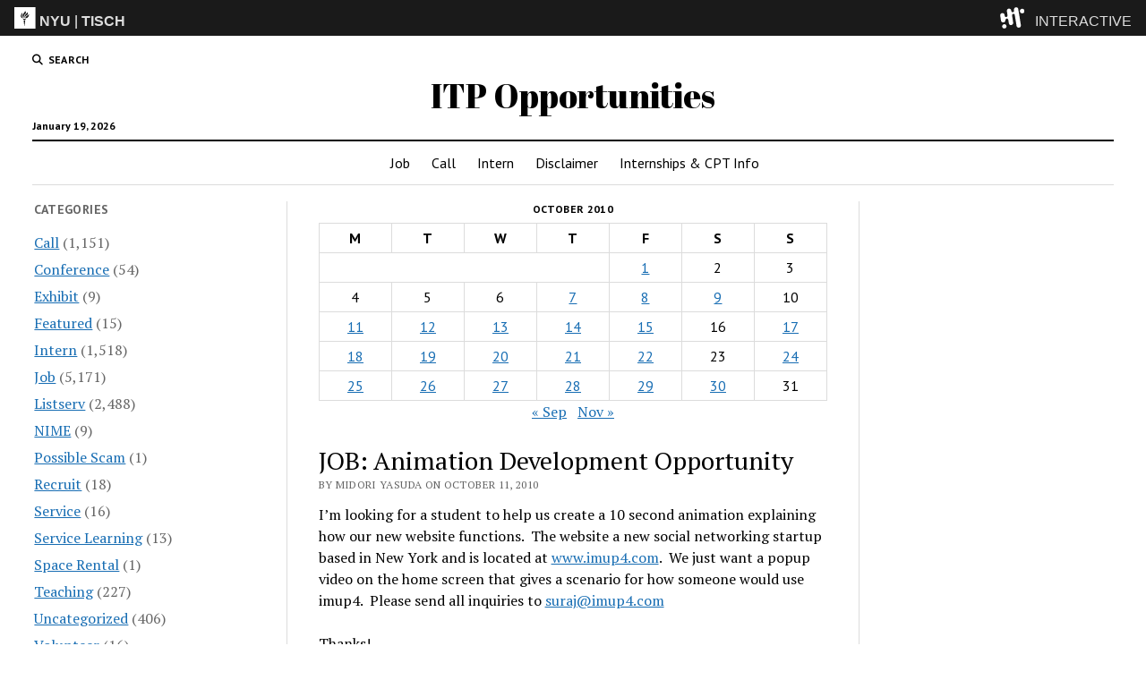

--- FILE ---
content_type: text/html; charset=UTF-8
request_url: https://itp.nyu.edu/opportunities/2010/10/11/job-animation-development-opportunity/
body_size: 51819
content:
<!DOCTYPE html>

<html lang="en-US">

<head>
	<title>JOB: Animation Development Opportunity &#8211; ITP Opportunities</title>
<meta name='robots' content='max-image-preview:large' />
	<style>img:is([sizes="auto" i], [sizes^="auto," i]) { contain-intrinsic-size: 3000px 1500px }</style>
	<meta charset="UTF-8" />
<meta name="viewport" content="width=device-width, initial-scale=1" />
<meta name="template" content="Mission News 1.63" />
<link rel='dns-prefetch' href='//www.googletagmanager.com' />
<link rel='dns-prefetch' href='//fonts.googleapis.com' />
<link rel="alternate" type="application/rss+xml" title="ITP Opportunities &raquo; Feed" href="https://itp.nyu.edu/opportunities/feed/" />
<link rel="alternate" type="application/rss+xml" title="ITP Opportunities &raquo; Comments Feed" href="https://itp.nyu.edu/opportunities/comments/feed/" />
<script type="text/javascript">
/* <![CDATA[ */
window._wpemojiSettings = {"baseUrl":"https:\/\/s.w.org\/images\/core\/emoji\/15.0.3\/72x72\/","ext":".png","svgUrl":"https:\/\/s.w.org\/images\/core\/emoji\/15.0.3\/svg\/","svgExt":".svg","source":{"concatemoji":"https:\/\/itp.nyu.edu\/opportunities\/wp-includes\/js\/wp-emoji-release.min.js?ver=6.7.1"}};
/*! This file is auto-generated */
!function(i,n){var o,s,e;function c(e){try{var t={supportTests:e,timestamp:(new Date).valueOf()};sessionStorage.setItem(o,JSON.stringify(t))}catch(e){}}function p(e,t,n){e.clearRect(0,0,e.canvas.width,e.canvas.height),e.fillText(t,0,0);var t=new Uint32Array(e.getImageData(0,0,e.canvas.width,e.canvas.height).data),r=(e.clearRect(0,0,e.canvas.width,e.canvas.height),e.fillText(n,0,0),new Uint32Array(e.getImageData(0,0,e.canvas.width,e.canvas.height).data));return t.every(function(e,t){return e===r[t]})}function u(e,t,n){switch(t){case"flag":return n(e,"\ud83c\udff3\ufe0f\u200d\u26a7\ufe0f","\ud83c\udff3\ufe0f\u200b\u26a7\ufe0f")?!1:!n(e,"\ud83c\uddfa\ud83c\uddf3","\ud83c\uddfa\u200b\ud83c\uddf3")&&!n(e,"\ud83c\udff4\udb40\udc67\udb40\udc62\udb40\udc65\udb40\udc6e\udb40\udc67\udb40\udc7f","\ud83c\udff4\u200b\udb40\udc67\u200b\udb40\udc62\u200b\udb40\udc65\u200b\udb40\udc6e\u200b\udb40\udc67\u200b\udb40\udc7f");case"emoji":return!n(e,"\ud83d\udc26\u200d\u2b1b","\ud83d\udc26\u200b\u2b1b")}return!1}function f(e,t,n){var r="undefined"!=typeof WorkerGlobalScope&&self instanceof WorkerGlobalScope?new OffscreenCanvas(300,150):i.createElement("canvas"),a=r.getContext("2d",{willReadFrequently:!0}),o=(a.textBaseline="top",a.font="600 32px Arial",{});return e.forEach(function(e){o[e]=t(a,e,n)}),o}function t(e){var t=i.createElement("script");t.src=e,t.defer=!0,i.head.appendChild(t)}"undefined"!=typeof Promise&&(o="wpEmojiSettingsSupports",s=["flag","emoji"],n.supports={everything:!0,everythingExceptFlag:!0},e=new Promise(function(e){i.addEventListener("DOMContentLoaded",e,{once:!0})}),new Promise(function(t){var n=function(){try{var e=JSON.parse(sessionStorage.getItem(o));if("object"==typeof e&&"number"==typeof e.timestamp&&(new Date).valueOf()<e.timestamp+604800&&"object"==typeof e.supportTests)return e.supportTests}catch(e){}return null}();if(!n){if("undefined"!=typeof Worker&&"undefined"!=typeof OffscreenCanvas&&"undefined"!=typeof URL&&URL.createObjectURL&&"undefined"!=typeof Blob)try{var e="postMessage("+f.toString()+"("+[JSON.stringify(s),u.toString(),p.toString()].join(",")+"));",r=new Blob([e],{type:"text/javascript"}),a=new Worker(URL.createObjectURL(r),{name:"wpTestEmojiSupports"});return void(a.onmessage=function(e){c(n=e.data),a.terminate(),t(n)})}catch(e){}c(n=f(s,u,p))}t(n)}).then(function(e){for(var t in e)n.supports[t]=e[t],n.supports.everything=n.supports.everything&&n.supports[t],"flag"!==t&&(n.supports.everythingExceptFlag=n.supports.everythingExceptFlag&&n.supports[t]);n.supports.everythingExceptFlag=n.supports.everythingExceptFlag&&!n.supports.flag,n.DOMReady=!1,n.readyCallback=function(){n.DOMReady=!0}}).then(function(){return e}).then(function(){var e;n.supports.everything||(n.readyCallback(),(e=n.source||{}).concatemoji?t(e.concatemoji):e.wpemoji&&e.twemoji&&(t(e.twemoji),t(e.wpemoji)))}))}((window,document),window._wpemojiSettings);
/* ]]> */
</script>
<style id='wp-emoji-styles-inline-css' type='text/css'>

	img.wp-smiley, img.emoji {
		display: inline !important;
		border: none !important;
		box-shadow: none !important;
		height: 1em !important;
		width: 1em !important;
		margin: 0 0.07em !important;
		vertical-align: -0.1em !important;
		background: none !important;
		padding: 0 !important;
	}
</style>
<link rel='stylesheet' id='wp-block-library-css' href='https://itp.nyu.edu/opportunities/wp-includes/css/dist/block-library/style.min.css?ver=6.7.1' type='text/css' media='all' />
<style id='classic-theme-styles-inline-css' type='text/css'>
/*! This file is auto-generated */
.wp-block-button__link{color:#fff;background-color:#32373c;border-radius:9999px;box-shadow:none;text-decoration:none;padding:calc(.667em + 2px) calc(1.333em + 2px);font-size:1.125em}.wp-block-file__button{background:#32373c;color:#fff;text-decoration:none}
</style>
<style id='global-styles-inline-css' type='text/css'>
:root{--wp--preset--aspect-ratio--square: 1;--wp--preset--aspect-ratio--4-3: 4/3;--wp--preset--aspect-ratio--3-4: 3/4;--wp--preset--aspect-ratio--3-2: 3/2;--wp--preset--aspect-ratio--2-3: 2/3;--wp--preset--aspect-ratio--16-9: 16/9;--wp--preset--aspect-ratio--9-16: 9/16;--wp--preset--color--black: #000000;--wp--preset--color--cyan-bluish-gray: #abb8c3;--wp--preset--color--white: #ffffff;--wp--preset--color--pale-pink: #f78da7;--wp--preset--color--vivid-red: #cf2e2e;--wp--preset--color--luminous-vivid-orange: #ff6900;--wp--preset--color--luminous-vivid-amber: #fcb900;--wp--preset--color--light-green-cyan: #7bdcb5;--wp--preset--color--vivid-green-cyan: #00d084;--wp--preset--color--pale-cyan-blue: #8ed1fc;--wp--preset--color--vivid-cyan-blue: #0693e3;--wp--preset--color--vivid-purple: #9b51e0;--wp--preset--gradient--vivid-cyan-blue-to-vivid-purple: linear-gradient(135deg,rgba(6,147,227,1) 0%,rgb(155,81,224) 100%);--wp--preset--gradient--light-green-cyan-to-vivid-green-cyan: linear-gradient(135deg,rgb(122,220,180) 0%,rgb(0,208,130) 100%);--wp--preset--gradient--luminous-vivid-amber-to-luminous-vivid-orange: linear-gradient(135deg,rgba(252,185,0,1) 0%,rgba(255,105,0,1) 100%);--wp--preset--gradient--luminous-vivid-orange-to-vivid-red: linear-gradient(135deg,rgba(255,105,0,1) 0%,rgb(207,46,46) 100%);--wp--preset--gradient--very-light-gray-to-cyan-bluish-gray: linear-gradient(135deg,rgb(238,238,238) 0%,rgb(169,184,195) 100%);--wp--preset--gradient--cool-to-warm-spectrum: linear-gradient(135deg,rgb(74,234,220) 0%,rgb(151,120,209) 20%,rgb(207,42,186) 40%,rgb(238,44,130) 60%,rgb(251,105,98) 80%,rgb(254,248,76) 100%);--wp--preset--gradient--blush-light-purple: linear-gradient(135deg,rgb(255,206,236) 0%,rgb(152,150,240) 100%);--wp--preset--gradient--blush-bordeaux: linear-gradient(135deg,rgb(254,205,165) 0%,rgb(254,45,45) 50%,rgb(107,0,62) 100%);--wp--preset--gradient--luminous-dusk: linear-gradient(135deg,rgb(255,203,112) 0%,rgb(199,81,192) 50%,rgb(65,88,208) 100%);--wp--preset--gradient--pale-ocean: linear-gradient(135deg,rgb(255,245,203) 0%,rgb(182,227,212) 50%,rgb(51,167,181) 100%);--wp--preset--gradient--electric-grass: linear-gradient(135deg,rgb(202,248,128) 0%,rgb(113,206,126) 100%);--wp--preset--gradient--midnight: linear-gradient(135deg,rgb(2,3,129) 0%,rgb(40,116,252) 100%);--wp--preset--font-size--small: 12px;--wp--preset--font-size--medium: 20px;--wp--preset--font-size--large: 21px;--wp--preset--font-size--x-large: 42px;--wp--preset--font-size--regular: 16px;--wp--preset--font-size--larger: 28px;--wp--preset--spacing--20: 0.44rem;--wp--preset--spacing--30: 0.67rem;--wp--preset--spacing--40: 1rem;--wp--preset--spacing--50: 1.5rem;--wp--preset--spacing--60: 2.25rem;--wp--preset--spacing--70: 3.38rem;--wp--preset--spacing--80: 5.06rem;--wp--preset--shadow--natural: 6px 6px 9px rgba(0, 0, 0, 0.2);--wp--preset--shadow--deep: 12px 12px 50px rgba(0, 0, 0, 0.4);--wp--preset--shadow--sharp: 6px 6px 0px rgba(0, 0, 0, 0.2);--wp--preset--shadow--outlined: 6px 6px 0px -3px rgba(255, 255, 255, 1), 6px 6px rgba(0, 0, 0, 1);--wp--preset--shadow--crisp: 6px 6px 0px rgba(0, 0, 0, 1);}:where(.is-layout-flex){gap: 0.5em;}:where(.is-layout-grid){gap: 0.5em;}body .is-layout-flex{display: flex;}.is-layout-flex{flex-wrap: wrap;align-items: center;}.is-layout-flex > :is(*, div){margin: 0;}body .is-layout-grid{display: grid;}.is-layout-grid > :is(*, div){margin: 0;}:where(.wp-block-columns.is-layout-flex){gap: 2em;}:where(.wp-block-columns.is-layout-grid){gap: 2em;}:where(.wp-block-post-template.is-layout-flex){gap: 1.25em;}:where(.wp-block-post-template.is-layout-grid){gap: 1.25em;}.has-black-color{color: var(--wp--preset--color--black) !important;}.has-cyan-bluish-gray-color{color: var(--wp--preset--color--cyan-bluish-gray) !important;}.has-white-color{color: var(--wp--preset--color--white) !important;}.has-pale-pink-color{color: var(--wp--preset--color--pale-pink) !important;}.has-vivid-red-color{color: var(--wp--preset--color--vivid-red) !important;}.has-luminous-vivid-orange-color{color: var(--wp--preset--color--luminous-vivid-orange) !important;}.has-luminous-vivid-amber-color{color: var(--wp--preset--color--luminous-vivid-amber) !important;}.has-light-green-cyan-color{color: var(--wp--preset--color--light-green-cyan) !important;}.has-vivid-green-cyan-color{color: var(--wp--preset--color--vivid-green-cyan) !important;}.has-pale-cyan-blue-color{color: var(--wp--preset--color--pale-cyan-blue) !important;}.has-vivid-cyan-blue-color{color: var(--wp--preset--color--vivid-cyan-blue) !important;}.has-vivid-purple-color{color: var(--wp--preset--color--vivid-purple) !important;}.has-black-background-color{background-color: var(--wp--preset--color--black) !important;}.has-cyan-bluish-gray-background-color{background-color: var(--wp--preset--color--cyan-bluish-gray) !important;}.has-white-background-color{background-color: var(--wp--preset--color--white) !important;}.has-pale-pink-background-color{background-color: var(--wp--preset--color--pale-pink) !important;}.has-vivid-red-background-color{background-color: var(--wp--preset--color--vivid-red) !important;}.has-luminous-vivid-orange-background-color{background-color: var(--wp--preset--color--luminous-vivid-orange) !important;}.has-luminous-vivid-amber-background-color{background-color: var(--wp--preset--color--luminous-vivid-amber) !important;}.has-light-green-cyan-background-color{background-color: var(--wp--preset--color--light-green-cyan) !important;}.has-vivid-green-cyan-background-color{background-color: var(--wp--preset--color--vivid-green-cyan) !important;}.has-pale-cyan-blue-background-color{background-color: var(--wp--preset--color--pale-cyan-blue) !important;}.has-vivid-cyan-blue-background-color{background-color: var(--wp--preset--color--vivid-cyan-blue) !important;}.has-vivid-purple-background-color{background-color: var(--wp--preset--color--vivid-purple) !important;}.has-black-border-color{border-color: var(--wp--preset--color--black) !important;}.has-cyan-bluish-gray-border-color{border-color: var(--wp--preset--color--cyan-bluish-gray) !important;}.has-white-border-color{border-color: var(--wp--preset--color--white) !important;}.has-pale-pink-border-color{border-color: var(--wp--preset--color--pale-pink) !important;}.has-vivid-red-border-color{border-color: var(--wp--preset--color--vivid-red) !important;}.has-luminous-vivid-orange-border-color{border-color: var(--wp--preset--color--luminous-vivid-orange) !important;}.has-luminous-vivid-amber-border-color{border-color: var(--wp--preset--color--luminous-vivid-amber) !important;}.has-light-green-cyan-border-color{border-color: var(--wp--preset--color--light-green-cyan) !important;}.has-vivid-green-cyan-border-color{border-color: var(--wp--preset--color--vivid-green-cyan) !important;}.has-pale-cyan-blue-border-color{border-color: var(--wp--preset--color--pale-cyan-blue) !important;}.has-vivid-cyan-blue-border-color{border-color: var(--wp--preset--color--vivid-cyan-blue) !important;}.has-vivid-purple-border-color{border-color: var(--wp--preset--color--vivid-purple) !important;}.has-vivid-cyan-blue-to-vivid-purple-gradient-background{background: var(--wp--preset--gradient--vivid-cyan-blue-to-vivid-purple) !important;}.has-light-green-cyan-to-vivid-green-cyan-gradient-background{background: var(--wp--preset--gradient--light-green-cyan-to-vivid-green-cyan) !important;}.has-luminous-vivid-amber-to-luminous-vivid-orange-gradient-background{background: var(--wp--preset--gradient--luminous-vivid-amber-to-luminous-vivid-orange) !important;}.has-luminous-vivid-orange-to-vivid-red-gradient-background{background: var(--wp--preset--gradient--luminous-vivid-orange-to-vivid-red) !important;}.has-very-light-gray-to-cyan-bluish-gray-gradient-background{background: var(--wp--preset--gradient--very-light-gray-to-cyan-bluish-gray) !important;}.has-cool-to-warm-spectrum-gradient-background{background: var(--wp--preset--gradient--cool-to-warm-spectrum) !important;}.has-blush-light-purple-gradient-background{background: var(--wp--preset--gradient--blush-light-purple) !important;}.has-blush-bordeaux-gradient-background{background: var(--wp--preset--gradient--blush-bordeaux) !important;}.has-luminous-dusk-gradient-background{background: var(--wp--preset--gradient--luminous-dusk) !important;}.has-pale-ocean-gradient-background{background: var(--wp--preset--gradient--pale-ocean) !important;}.has-electric-grass-gradient-background{background: var(--wp--preset--gradient--electric-grass) !important;}.has-midnight-gradient-background{background: var(--wp--preset--gradient--midnight) !important;}.has-small-font-size{font-size: var(--wp--preset--font-size--small) !important;}.has-medium-font-size{font-size: var(--wp--preset--font-size--medium) !important;}.has-large-font-size{font-size: var(--wp--preset--font-size--large) !important;}.has-x-large-font-size{font-size: var(--wp--preset--font-size--x-large) !important;}
:where(.wp-block-post-template.is-layout-flex){gap: 1.25em;}:where(.wp-block-post-template.is-layout-grid){gap: 1.25em;}
:where(.wp-block-columns.is-layout-flex){gap: 2em;}:where(.wp-block-columns.is-layout-grid){gap: 2em;}
:root :where(.wp-block-pullquote){font-size: 1.5em;line-height: 1.6;}
</style>
<link rel='stylesheet' id='interactiveStyle-css' href='https://itp.nyu.edu/branding/header/style.css?ver=6.7.1' type='text/css' media='all' />
<link rel='stylesheet' id='ct-mission-news-google-fonts-css' href='//fonts.googleapis.com/css?family=Abril+Fatface%7CPT+Sans%3A400%2C700%7CPT+Serif%3A400%2C400i%2C700%2C700i&#038;subset=latin%2Clatin-ext&#038;display=swap&#038;ver=6.7.1' type='text/css' media='all' />
<link rel='stylesheet' id='ct-mission-news-font-awesome-css' href='https://itp.nyu.edu/opportunities/wp-content/themes/mission-news/assets/font-awesome/css/all.min.css?ver=6.7.1' type='text/css' media='all' />
<link rel='stylesheet' id='ct-mission-news-style-css' href='https://itp.nyu.edu/opportunities/wp-content/themes/mission-news/style.css?ver=6.7.1' type='text/css' media='all' />
<script type="text/javascript" src="https://itp.nyu.edu/branding/header/matomo-analytics.js?ver=6.7.1" id="matomoAnalytics-js"></script>
<script type="text/javascript" src="https://www.googletagmanager.com/gtag/js?id=G-54YGZP2VQT&amp;ver=6.7.1" id="googleAnalitics-js"></script>
<script type="text/javascript" src="https://itp.nyu.edu/branding/header/contentScript.js?ver=6.7.1" id="interactiveBranding-js" defer="defer" data-wp-strategy="defer"></script>
<script type="text/javascript" src="https://itp.nyu.edu/opportunities/wp-includes/js/jquery/jquery.min.js?ver=3.7.1" id="jquery-core-js"></script>
<script type="text/javascript" src="https://itp.nyu.edu/opportunities/wp-includes/js/jquery/jquery-migrate.min.js?ver=3.4.1" id="jquery-migrate-js"></script>
<link rel="https://api.w.org/" href="https://itp.nyu.edu/opportunities/wp-json/" /><link rel="alternate" title="JSON" type="application/json" href="https://itp.nyu.edu/opportunities/wp-json/wp/v2/posts/3969" /><link rel="EditURI" type="application/rsd+xml" title="RSD" href="https://itp.nyu.edu/opportunities/xmlrpc.php?rsd" />
<meta name="generator" content="WordPress 6.7.1" />
<link rel="canonical" href="https://itp.nyu.edu/opportunities/2010/10/11/job-animation-development-opportunity/" />
<link rel='shortlink' href='https://itp.nyu.edu/opportunities/?p=3969' />
<link rel="alternate" title="oEmbed (JSON)" type="application/json+oembed" href="https://itp.nyu.edu/opportunities/wp-json/oembed/1.0/embed?url=https%3A%2F%2Fitp.nyu.edu%2Fopportunities%2F2010%2F10%2F11%2Fjob-animation-development-opportunity%2F" />
<link rel="alternate" title="oEmbed (XML)" type="text/xml+oembed" href="https://itp.nyu.edu/opportunities/wp-json/oembed/1.0/embed?url=https%3A%2F%2Fitp.nyu.edu%2Fopportunities%2F2010%2F10%2F11%2Fjob-animation-development-opportunity%2F&#038;format=xml" />
		<style type="text/css" id="wp-custom-css">
			.post-meta-bottom .post-tags {
   display: none !important;
}		</style>
		</head>

<body id="mission-news" class="post-template-default single single-post postid-3969 single-format-standard">
<a class="skip-content" href="#main">Press &quot;Enter&quot; to skip to content</a>
<div id="overflow-container" class="overflow-container">
	<div id="max-width" class="max-width">
							<header class="site-header" id="site-header" role="banner">
				<div class="top-nav">
					<button id="search-toggle" class="search-toggle"><i class="fas fa-search"></i><span>Search</span></button>
<div id="search-form-popup" class="search-form-popup">
	<div class="inner">
		<div class="title">Search ITP Opportunities</div>
		<div class='search-form-container'>
    <form role="search" method="get" class="search-form" action="https://itp.nyu.edu/opportunities">
        <input id="search-field" type="search" class="search-field" value="" name="s"
               title="Search" placeholder=" Search for..." />
        <input type="submit" class="search-submit" value='Search'/>
    </form>
</div>		<a id="close-search" class="close" href="#"><svg xmlns="http://www.w3.org/2000/svg" width="20" height="20" viewBox="0 0 20 20" version="1.1"><g stroke="none" stroke-width="1" fill="none" fill-rule="evenodd"><g transform="translate(-17.000000, -12.000000)" fill="#000000"><g transform="translate(17.000000, 12.000000)"><rect transform="translate(10.000000, 10.000000) rotate(45.000000) translate(-10.000000, -10.000000) " x="9" y="-2" width="2" height="24"/><rect transform="translate(10.000000, 10.000000) rotate(-45.000000) translate(-10.000000, -10.000000) " x="9" y="-2" width="2" height="24"/></g></g></g></svg></a>
	</div>
</div>
					<div id="menu-secondary-container" class="menu-secondary-container">
						<div id="menu-secondary" class="menu-container menu-secondary" role="navigation">
	</div>
					</div>
									</div>
				<div id="title-container" class="title-container"><div class='site-title has-date'><a href='https://itp.nyu.edu/opportunities'>ITP Opportunities</a></div><p class="date">January 19, 2026</p>				</div>
				<button id="toggle-navigation" class="toggle-navigation" name="toggle-navigation" aria-expanded="false">
					<span class="screen-reader-text">open menu</span>
					<svg xmlns="http://www.w3.org/2000/svg" width="24" height="18" viewBox="0 0 24 18" version="1.1"><g stroke="none" stroke-width="1" fill="none" fill-rule="evenodd"><g transform="translate(-272.000000, -21.000000)" fill="#000000"><g transform="translate(266.000000, 12.000000)"><g transform="translate(6.000000, 9.000000)"><rect class="top-bar" x="0" y="0" width="24" height="2"/><rect class="middle-bar" x="0" y="8" width="24" height="2"/><rect class="bottom-bar" x="0" y="16" width="24" height="2"/></g></g></g></g></svg>				</button>
				<div id="menu-primary-container" class="menu-primary-container tier-1">
					<div class="dropdown-navigation"><a id="back-button" class="back-button" href="#"><i class="fas fa-angle-left"></i> Back</a><span class="label"></span></div>
<div id="menu-primary" class="menu-container menu-primary" role="navigation">
    <nav class="menu"><ul id="menu-primary-items" class="menu-primary-items"><li id="menu-item-20750" class="menu-item menu-item-type-taxonomy menu-item-object-category current-post-ancestor current-menu-parent current-post-parent menu-item-20750"><a href="https://itp.nyu.edu/opportunities/category/job/">Job</a></li>
<li id="menu-item-20763" class="menu-item menu-item-type-taxonomy menu-item-object-category menu-item-20763"><a href="https://itp.nyu.edu/opportunities/category/call/">Call</a></li>
<li id="menu-item-20758" class="menu-item menu-item-type-taxonomy menu-item-object-category menu-item-20758"><a href="https://itp.nyu.edu/opportunities/category/intern/">Intern</a></li>
<li id="menu-item-20761" class="menu-item menu-item-type-post_type menu-item-object-page menu-item-20761"><a href="https://itp.nyu.edu/opportunities/disclaimer/">Disclaimer</a></li>
<li id="menu-item-20764" class="menu-item menu-item-type-custom menu-item-object-custom menu-item-20764"><a href="https://itp.nyu.edu/help/academic/registration/internshipsandcpt/">Internships &#038; CPT Info</a></li>
</ul></nav></div>
				</div>
			</header>
								<div class="content-container">
						<div class="layout-container">
				    <aside class="sidebar sidebar-left" id="sidebar-left" role="complementary">
        <div class="inner">
            <section id="categories-3" class="widget widget_categories"><h2 class="widget-title">Categories</h2>
			<ul>
					<li class="cat-item cat-item-5"><a href="https://itp.nyu.edu/opportunities/category/call/">Call</a> (1,151)
</li>
	<li class="cat-item cat-item-14"><a href="https://itp.nyu.edu/opportunities/category/conference/">Conference</a> (54)
</li>
	<li class="cat-item cat-item-15"><a href="https://itp.nyu.edu/opportunities/category/exhibit/">Exhibit</a> (9)
</li>
	<li class="cat-item cat-item-9"><a href="https://itp.nyu.edu/opportunities/category/featured/">Featured</a> (15)
</li>
	<li class="cat-item cat-item-7"><a href="https://itp.nyu.edu/opportunities/category/intern/">Intern</a> (1,518)
</li>
	<li class="cat-item cat-item-3"><a href="https://itp.nyu.edu/opportunities/category/job/">Job</a> (5,171)
</li>
	<li class="cat-item cat-item-8"><a href="https://itp.nyu.edu/opportunities/category/listserv/">Listserv</a> (2,488)
</li>
	<li class="cat-item cat-item-19"><a href="https://itp.nyu.edu/opportunities/category/nime/">NIME</a> (9)
</li>
	<li class="cat-item cat-item-13"><a href="https://itp.nyu.edu/opportunities/category/possible-scam/">Possible Scam</a> (1)
</li>
	<li class="cat-item cat-item-6"><a href="https://itp.nyu.edu/opportunities/category/recruit/">Recruit</a> (18)
</li>
	<li class="cat-item cat-item-11"><a href="https://itp.nyu.edu/opportunities/category/service/">Service</a> (16)
</li>
	<li class="cat-item cat-item-12"><a href="https://itp.nyu.edu/opportunities/category/service-learning/">Service Learning</a> (13)
</li>
	<li class="cat-item cat-item-18"><a href="https://itp.nyu.edu/opportunities/category/space-rental/">Space Rental</a> (1)
</li>
	<li class="cat-item cat-item-10"><a href="https://itp.nyu.edu/opportunities/category/teaching/">Teaching</a> (227)
</li>
	<li class="cat-item cat-item-1"><a href="https://itp.nyu.edu/opportunities/category/uncategorized/">Uncategorized</a> (406)
</li>
	<li class="cat-item cat-item-17"><a href="https://itp.nyu.edu/opportunities/category/volunteer/">Volunteer</a> (16)
</li>
	<li class="cat-item cat-item-16"><a href="https://itp.nyu.edu/opportunities/category/workshop/">Workshop</a> (16)
</li>
			</ul>

			</section><section id="archives-3" class="widget widget_archive"><h2 class="widget-title">Archives</h2>
			<ul>
					<li><a href='https://itp.nyu.edu/opportunities/2026/01/'>January 2026</a>&nbsp;(16)</li>
	<li><a href='https://itp.nyu.edu/opportunities/2025/12/'>December 2025</a>&nbsp;(13)</li>
	<li><a href='https://itp.nyu.edu/opportunities/2025/11/'>November 2025</a>&nbsp;(11)</li>
	<li><a href='https://itp.nyu.edu/opportunities/2025/10/'>October 2025</a>&nbsp;(15)</li>
	<li><a href='https://itp.nyu.edu/opportunities/2025/09/'>September 2025</a>&nbsp;(15)</li>
	<li><a href='https://itp.nyu.edu/opportunities/2025/08/'>August 2025</a>&nbsp;(12)</li>
	<li><a href='https://itp.nyu.edu/opportunities/2025/07/'>July 2025</a>&nbsp;(9)</li>
	<li><a href='https://itp.nyu.edu/opportunities/2025/06/'>June 2025</a>&nbsp;(11)</li>
	<li><a href='https://itp.nyu.edu/opportunities/2025/05/'>May 2025</a>&nbsp;(14)</li>
	<li><a href='https://itp.nyu.edu/opportunities/2025/04/'>April 2025</a>&nbsp;(21)</li>
	<li><a href='https://itp.nyu.edu/opportunities/2025/03/'>March 2025</a>&nbsp;(13)</li>
	<li><a href='https://itp.nyu.edu/opportunities/2025/02/'>February 2025</a>&nbsp;(18)</li>
	<li><a href='https://itp.nyu.edu/opportunities/2025/01/'>January 2025</a>&nbsp;(28)</li>
	<li><a href='https://itp.nyu.edu/opportunities/2024/12/'>December 2024</a>&nbsp;(12)</li>
	<li><a href='https://itp.nyu.edu/opportunities/2024/11/'>November 2024</a>&nbsp;(15)</li>
	<li><a href='https://itp.nyu.edu/opportunities/2024/10/'>October 2024</a>&nbsp;(25)</li>
	<li><a href='https://itp.nyu.edu/opportunities/2024/09/'>September 2024</a>&nbsp;(13)</li>
	<li><a href='https://itp.nyu.edu/opportunities/2024/08/'>August 2024</a>&nbsp;(5)</li>
	<li><a href='https://itp.nyu.edu/opportunities/2024/06/'>June 2024</a>&nbsp;(9)</li>
	<li><a href='https://itp.nyu.edu/opportunities/2024/05/'>May 2024</a>&nbsp;(21)</li>
	<li><a href='https://itp.nyu.edu/opportunities/2024/04/'>April 2024</a>&nbsp;(23)</li>
	<li><a href='https://itp.nyu.edu/opportunities/2024/03/'>March 2024</a>&nbsp;(14)</li>
	<li><a href='https://itp.nyu.edu/opportunities/2024/02/'>February 2024</a>&nbsp;(22)</li>
	<li><a href='https://itp.nyu.edu/opportunities/2024/01/'>January 2024</a>&nbsp;(22)</li>
	<li><a href='https://itp.nyu.edu/opportunities/2023/12/'>December 2023</a>&nbsp;(12)</li>
	<li><a href='https://itp.nyu.edu/opportunities/2023/11/'>November 2023</a>&nbsp;(21)</li>
	<li><a href='https://itp.nyu.edu/opportunities/2023/10/'>October 2023</a>&nbsp;(27)</li>
	<li><a href='https://itp.nyu.edu/opportunities/2023/09/'>September 2023</a>&nbsp;(18)</li>
	<li><a href='https://itp.nyu.edu/opportunities/2023/08/'>August 2023</a>&nbsp;(14)</li>
	<li><a href='https://itp.nyu.edu/opportunities/2023/07/'>July 2023</a>&nbsp;(5)</li>
	<li><a href='https://itp.nyu.edu/opportunities/2023/06/'>June 2023</a>&nbsp;(9)</li>
	<li><a href='https://itp.nyu.edu/opportunities/2023/05/'>May 2023</a>&nbsp;(27)</li>
	<li><a href='https://itp.nyu.edu/opportunities/2023/04/'>April 2023</a>&nbsp;(16)</li>
	<li><a href='https://itp.nyu.edu/opportunities/2023/03/'>March 2023</a>&nbsp;(21)</li>
	<li><a href='https://itp.nyu.edu/opportunities/2023/02/'>February 2023</a>&nbsp;(33)</li>
	<li><a href='https://itp.nyu.edu/opportunities/2023/01/'>January 2023</a>&nbsp;(27)</li>
	<li><a href='https://itp.nyu.edu/opportunities/2022/12/'>December 2022</a>&nbsp;(30)</li>
	<li><a href='https://itp.nyu.edu/opportunities/2022/11/'>November 2022</a>&nbsp;(34)</li>
	<li><a href='https://itp.nyu.edu/opportunities/2022/10/'>October 2022</a>&nbsp;(27)</li>
	<li><a href='https://itp.nyu.edu/opportunities/2022/09/'>September 2022</a>&nbsp;(25)</li>
	<li><a href='https://itp.nyu.edu/opportunities/2022/08/'>August 2022</a>&nbsp;(32)</li>
	<li><a href='https://itp.nyu.edu/opportunities/2022/07/'>July 2022</a>&nbsp;(19)</li>
	<li><a href='https://itp.nyu.edu/opportunities/2022/06/'>June 2022</a>&nbsp;(13)</li>
	<li><a href='https://itp.nyu.edu/opportunities/2022/05/'>May 2022</a>&nbsp;(33)</li>
	<li><a href='https://itp.nyu.edu/opportunities/2022/04/'>April 2022</a>&nbsp;(23)</li>
	<li><a href='https://itp.nyu.edu/opportunities/2022/03/'>March 2022</a>&nbsp;(36)</li>
	<li><a href='https://itp.nyu.edu/opportunities/2022/02/'>February 2022</a>&nbsp;(30)</li>
	<li><a href='https://itp.nyu.edu/opportunities/2022/01/'>January 2022</a>&nbsp;(40)</li>
	<li><a href='https://itp.nyu.edu/opportunities/2021/12/'>December 2021</a>&nbsp;(17)</li>
	<li><a href='https://itp.nyu.edu/opportunities/2021/11/'>November 2021</a>&nbsp;(10)</li>
	<li><a href='https://itp.nyu.edu/opportunities/2021/10/'>October 2021</a>&nbsp;(23)</li>
	<li><a href='https://itp.nyu.edu/opportunities/2021/02/'>February 2021</a>&nbsp;(11)</li>
	<li><a href='https://itp.nyu.edu/opportunities/2021/01/'>January 2021</a>&nbsp;(26)</li>
	<li><a href='https://itp.nyu.edu/opportunities/2020/12/'>December 2020</a>&nbsp;(17)</li>
	<li><a href='https://itp.nyu.edu/opportunities/2020/11/'>November 2020</a>&nbsp;(14)</li>
	<li><a href='https://itp.nyu.edu/opportunities/2020/10/'>October 2020</a>&nbsp;(9)</li>
	<li><a href='https://itp.nyu.edu/opportunities/2020/09/'>September 2020</a>&nbsp;(7)</li>
	<li><a href='https://itp.nyu.edu/opportunities/2020/08/'>August 2020</a>&nbsp;(19)</li>
	<li><a href='https://itp.nyu.edu/opportunities/2020/07/'>July 2020</a>&nbsp;(10)</li>
	<li><a href='https://itp.nyu.edu/opportunities/2020/06/'>June 2020</a>&nbsp;(9)</li>
	<li><a href='https://itp.nyu.edu/opportunities/2020/05/'>May 2020</a>&nbsp;(15)</li>
	<li><a href='https://itp.nyu.edu/opportunities/2020/04/'>April 2020</a>&nbsp;(13)</li>
	<li><a href='https://itp.nyu.edu/opportunities/2020/03/'>March 2020</a>&nbsp;(26)</li>
	<li><a href='https://itp.nyu.edu/opportunities/2020/02/'>February 2020</a>&nbsp;(27)</li>
	<li><a href='https://itp.nyu.edu/opportunities/2020/01/'>January 2020</a>&nbsp;(25)</li>
	<li><a href='https://itp.nyu.edu/opportunities/2019/12/'>December 2019</a>&nbsp;(15)</li>
	<li><a href='https://itp.nyu.edu/opportunities/2019/11/'>November 2019</a>&nbsp;(11)</li>
	<li><a href='https://itp.nyu.edu/opportunities/2019/10/'>October 2019</a>&nbsp;(26)</li>
	<li><a href='https://itp.nyu.edu/opportunities/2019/09/'>September 2019</a>&nbsp;(15)</li>
	<li><a href='https://itp.nyu.edu/opportunities/2019/08/'>August 2019</a>&nbsp;(23)</li>
	<li><a href='https://itp.nyu.edu/opportunities/2019/07/'>July 2019</a>&nbsp;(16)</li>
	<li><a href='https://itp.nyu.edu/opportunities/2019/06/'>June 2019</a>&nbsp;(23)</li>
	<li><a href='https://itp.nyu.edu/opportunities/2019/05/'>May 2019</a>&nbsp;(28)</li>
	<li><a href='https://itp.nyu.edu/opportunities/2019/04/'>April 2019</a>&nbsp;(24)</li>
	<li><a href='https://itp.nyu.edu/opportunities/2019/03/'>March 2019</a>&nbsp;(16)</li>
	<li><a href='https://itp.nyu.edu/opportunities/2019/02/'>February 2019</a>&nbsp;(25)</li>
	<li><a href='https://itp.nyu.edu/opportunities/2019/01/'>January 2019</a>&nbsp;(39)</li>
	<li><a href='https://itp.nyu.edu/opportunities/2018/12/'>December 2018</a>&nbsp;(35)</li>
	<li><a href='https://itp.nyu.edu/opportunities/2018/11/'>November 2018</a>&nbsp;(32)</li>
	<li><a href='https://itp.nyu.edu/opportunities/2018/10/'>October 2018</a>&nbsp;(36)</li>
	<li><a href='https://itp.nyu.edu/opportunities/2018/09/'>September 2018</a>&nbsp;(19)</li>
	<li><a href='https://itp.nyu.edu/opportunities/2018/08/'>August 2018</a>&nbsp;(29)</li>
	<li><a href='https://itp.nyu.edu/opportunities/2018/07/'>July 2018</a>&nbsp;(38)</li>
	<li><a href='https://itp.nyu.edu/opportunities/2018/06/'>June 2018</a>&nbsp;(8)</li>
	<li><a href='https://itp.nyu.edu/opportunities/2018/05/'>May 2018</a>&nbsp;(38)</li>
	<li><a href='https://itp.nyu.edu/opportunities/2018/04/'>April 2018</a>&nbsp;(40)</li>
	<li><a href='https://itp.nyu.edu/opportunities/2018/03/'>March 2018</a>&nbsp;(31)</li>
	<li><a href='https://itp.nyu.edu/opportunities/2018/02/'>February 2018</a>&nbsp;(62)</li>
	<li><a href='https://itp.nyu.edu/opportunities/2018/01/'>January 2018</a>&nbsp;(51)</li>
	<li><a href='https://itp.nyu.edu/opportunities/2017/12/'>December 2017</a>&nbsp;(19)</li>
	<li><a href='https://itp.nyu.edu/opportunities/2017/11/'>November 2017</a>&nbsp;(30)</li>
	<li><a href='https://itp.nyu.edu/opportunities/2017/10/'>October 2017</a>&nbsp;(25)</li>
	<li><a href='https://itp.nyu.edu/opportunities/2017/09/'>September 2017</a>&nbsp;(22)</li>
	<li><a href='https://itp.nyu.edu/opportunities/2017/08/'>August 2017</a>&nbsp;(17)</li>
	<li><a href='https://itp.nyu.edu/opportunities/2017/07/'>July 2017</a>&nbsp;(15)</li>
	<li><a href='https://itp.nyu.edu/opportunities/2017/06/'>June 2017</a>&nbsp;(30)</li>
	<li><a href='https://itp.nyu.edu/opportunities/2017/05/'>May 2017</a>&nbsp;(21)</li>
	<li><a href='https://itp.nyu.edu/opportunities/2017/04/'>April 2017</a>&nbsp;(22)</li>
	<li><a href='https://itp.nyu.edu/opportunities/2017/03/'>March 2017</a>&nbsp;(37)</li>
	<li><a href='https://itp.nyu.edu/opportunities/2017/02/'>February 2017</a>&nbsp;(32)</li>
	<li><a href='https://itp.nyu.edu/opportunities/2017/01/'>January 2017</a>&nbsp;(28)</li>
	<li><a href='https://itp.nyu.edu/opportunities/2016/12/'>December 2016</a>&nbsp;(20)</li>
	<li><a href='https://itp.nyu.edu/opportunities/2016/11/'>November 2016</a>&nbsp;(24)</li>
	<li><a href='https://itp.nyu.edu/opportunities/2016/10/'>October 2016</a>&nbsp;(36)</li>
	<li><a href='https://itp.nyu.edu/opportunities/2016/09/'>September 2016</a>&nbsp;(17)</li>
	<li><a href='https://itp.nyu.edu/opportunities/2016/08/'>August 2016</a>&nbsp;(30)</li>
	<li><a href='https://itp.nyu.edu/opportunities/2016/07/'>July 2016</a>&nbsp;(24)</li>
	<li><a href='https://itp.nyu.edu/opportunities/2016/06/'>June 2016</a>&nbsp;(36)</li>
	<li><a href='https://itp.nyu.edu/opportunities/2016/05/'>May 2016</a>&nbsp;(28)</li>
	<li><a href='https://itp.nyu.edu/opportunities/2016/04/'>April 2016</a>&nbsp;(21)</li>
	<li><a href='https://itp.nyu.edu/opportunities/2016/03/'>March 2016</a>&nbsp;(23)</li>
	<li><a href='https://itp.nyu.edu/opportunities/2016/02/'>February 2016</a>&nbsp;(42)</li>
	<li><a href='https://itp.nyu.edu/opportunities/2016/01/'>January 2016</a>&nbsp;(40)</li>
	<li><a href='https://itp.nyu.edu/opportunities/2015/12/'>December 2015</a>&nbsp;(33)</li>
	<li><a href='https://itp.nyu.edu/opportunities/2015/11/'>November 2015</a>&nbsp;(36)</li>
	<li><a href='https://itp.nyu.edu/opportunities/2015/10/'>October 2015</a>&nbsp;(37)</li>
	<li><a href='https://itp.nyu.edu/opportunities/2015/09/'>September 2015</a>&nbsp;(34)</li>
	<li><a href='https://itp.nyu.edu/opportunities/2015/08/'>August 2015</a>&nbsp;(35)</li>
	<li><a href='https://itp.nyu.edu/opportunities/2015/07/'>July 2015</a>&nbsp;(37)</li>
	<li><a href='https://itp.nyu.edu/opportunities/2015/06/'>June 2015</a>&nbsp;(40)</li>
	<li><a href='https://itp.nyu.edu/opportunities/2015/05/'>May 2015</a>&nbsp;(33)</li>
	<li><a href='https://itp.nyu.edu/opportunities/2015/04/'>April 2015</a>&nbsp;(37)</li>
	<li><a href='https://itp.nyu.edu/opportunities/2015/03/'>March 2015</a>&nbsp;(57)</li>
	<li><a href='https://itp.nyu.edu/opportunities/2015/02/'>February 2015</a>&nbsp;(42)</li>
	<li><a href='https://itp.nyu.edu/opportunities/2015/01/'>January 2015</a>&nbsp;(55)</li>
	<li><a href='https://itp.nyu.edu/opportunities/2014/12/'>December 2014</a>&nbsp;(37)</li>
	<li><a href='https://itp.nyu.edu/opportunities/2014/11/'>November 2014</a>&nbsp;(44)</li>
	<li><a href='https://itp.nyu.edu/opportunities/2014/10/'>October 2014</a>&nbsp;(58)</li>
	<li><a href='https://itp.nyu.edu/opportunities/2014/09/'>September 2014</a>&nbsp;(36)</li>
	<li><a href='https://itp.nyu.edu/opportunities/2014/08/'>August 2014</a>&nbsp;(48)</li>
	<li><a href='https://itp.nyu.edu/opportunities/2014/07/'>July 2014</a>&nbsp;(38)</li>
	<li><a href='https://itp.nyu.edu/opportunities/2014/06/'>June 2014</a>&nbsp;(37)</li>
	<li><a href='https://itp.nyu.edu/opportunities/2014/05/'>May 2014</a>&nbsp;(65)</li>
	<li><a href='https://itp.nyu.edu/opportunities/2014/04/'>April 2014</a>&nbsp;(60)</li>
	<li><a href='https://itp.nyu.edu/opportunities/2014/03/'>March 2014</a>&nbsp;(67)</li>
	<li><a href='https://itp.nyu.edu/opportunities/2014/02/'>February 2014</a>&nbsp;(68)</li>
	<li><a href='https://itp.nyu.edu/opportunities/2014/01/'>January 2014</a>&nbsp;(82)</li>
	<li><a href='https://itp.nyu.edu/opportunities/2013/12/'>December 2013</a>&nbsp;(42)</li>
	<li><a href='https://itp.nyu.edu/opportunities/2013/11/'>November 2013</a>&nbsp;(52)</li>
	<li><a href='https://itp.nyu.edu/opportunities/2013/10/'>October 2013</a>&nbsp;(44)</li>
	<li><a href='https://itp.nyu.edu/opportunities/2013/09/'>September 2013</a>&nbsp;(71)</li>
	<li><a href='https://itp.nyu.edu/opportunities/2013/08/'>August 2013</a>&nbsp;(40)</li>
	<li><a href='https://itp.nyu.edu/opportunities/2013/07/'>July 2013</a>&nbsp;(55)</li>
	<li><a href='https://itp.nyu.edu/opportunities/2013/06/'>June 2013</a>&nbsp;(40)</li>
	<li><a href='https://itp.nyu.edu/opportunities/2013/05/'>May 2013</a>&nbsp;(69)</li>
	<li><a href='https://itp.nyu.edu/opportunities/2013/04/'>April 2013</a>&nbsp;(100)</li>
	<li><a href='https://itp.nyu.edu/opportunities/2013/03/'>March 2013</a>&nbsp;(71)</li>
	<li><a href='https://itp.nyu.edu/opportunities/2013/02/'>February 2013</a>&nbsp;(76)</li>
	<li><a href='https://itp.nyu.edu/opportunities/2013/01/'>January 2013</a>&nbsp;(75)</li>
	<li><a href='https://itp.nyu.edu/opportunities/2012/12/'>December 2012</a>&nbsp;(48)</li>
	<li><a href='https://itp.nyu.edu/opportunities/2012/11/'>November 2012</a>&nbsp;(69)</li>
	<li><a href='https://itp.nyu.edu/opportunities/2012/10/'>October 2012</a>&nbsp;(63)</li>
	<li><a href='https://itp.nyu.edu/opportunities/2012/09/'>September 2012</a>&nbsp;(72)</li>
	<li><a href='https://itp.nyu.edu/opportunities/2012/08/'>August 2012</a>&nbsp;(66)</li>
	<li><a href='https://itp.nyu.edu/opportunities/2012/07/'>July 2012</a>&nbsp;(47)</li>
	<li><a href='https://itp.nyu.edu/opportunities/2012/06/'>June 2012</a>&nbsp;(43)</li>
	<li><a href='https://itp.nyu.edu/opportunities/2012/05/'>May 2012</a>&nbsp;(52)</li>
	<li><a href='https://itp.nyu.edu/opportunities/2012/04/'>April 2012</a>&nbsp;(81)</li>
	<li><a href='https://itp.nyu.edu/opportunities/2012/03/'>March 2012</a>&nbsp;(81)</li>
	<li><a href='https://itp.nyu.edu/opportunities/2012/02/'>February 2012</a>&nbsp;(75)</li>
	<li><a href='https://itp.nyu.edu/opportunities/2012/01/'>January 2012</a>&nbsp;(83)</li>
	<li><a href='https://itp.nyu.edu/opportunities/2011/12/'>December 2011</a>&nbsp;(49)</li>
	<li><a href='https://itp.nyu.edu/opportunities/2011/11/'>November 2011</a>&nbsp;(62)</li>
	<li><a href='https://itp.nyu.edu/opportunities/2011/10/'>October 2011</a>&nbsp;(78)</li>
	<li><a href='https://itp.nyu.edu/opportunities/2011/09/'>September 2011</a>&nbsp;(61)</li>
	<li><a href='https://itp.nyu.edu/opportunities/2011/08/'>August 2011</a>&nbsp;(68)</li>
	<li><a href='https://itp.nyu.edu/opportunities/2011/07/'>July 2011</a>&nbsp;(46)</li>
	<li><a href='https://itp.nyu.edu/opportunities/2011/06/'>June 2011</a>&nbsp;(60)</li>
	<li><a href='https://itp.nyu.edu/opportunities/2011/05/'>May 2011</a>&nbsp;(61)</li>
	<li><a href='https://itp.nyu.edu/opportunities/2011/04/'>April 2011</a>&nbsp;(96)</li>
	<li><a href='https://itp.nyu.edu/opportunities/2011/03/'>March 2011</a>&nbsp;(118)</li>
	<li><a href='https://itp.nyu.edu/opportunities/2011/02/'>February 2011</a>&nbsp;(103)</li>
	<li><a href='https://itp.nyu.edu/opportunities/2011/01/'>January 2011</a>&nbsp;(95)</li>
	<li><a href='https://itp.nyu.edu/opportunities/2010/12/'>December 2010</a>&nbsp;(70)</li>
	<li><a href='https://itp.nyu.edu/opportunities/2010/11/'>November 2010</a>&nbsp;(70)</li>
	<li><a href='https://itp.nyu.edu/opportunities/2010/10/'>October 2010</a>&nbsp;(67)</li>
	<li><a href='https://itp.nyu.edu/opportunities/2010/09/'>September 2010</a>&nbsp;(89)</li>
	<li><a href='https://itp.nyu.edu/opportunities/2010/08/'>August 2010</a>&nbsp;(6)</li>
	<li><a href='https://itp.nyu.edu/opportunities/2010/07/'>July 2010</a>&nbsp;(31)</li>
	<li><a href='https://itp.nyu.edu/opportunities/2010/06/'>June 2010</a>&nbsp;(5)</li>
	<li><a href='https://itp.nyu.edu/opportunities/2010/03/'>March 2010</a>&nbsp;(45)</li>
	<li><a href='https://itp.nyu.edu/opportunities/2010/02/'>February 2010</a>&nbsp;(1)</li>
	<li><a href='https://itp.nyu.edu/opportunities/2010/01/'>January 2010</a>&nbsp;(1)</li>
	<li><a href='https://itp.nyu.edu/opportunities/2009/11/'>November 2009</a>&nbsp;(3)</li>
	<li><a href='https://itp.nyu.edu/opportunities/2009/10/'>October 2009</a>&nbsp;(115)</li>
	<li><a href='https://itp.nyu.edu/opportunities/2009/09/'>September 2009</a>&nbsp;(125)</li>
	<li><a href='https://itp.nyu.edu/opportunities/2009/08/'>August 2009</a>&nbsp;(114)</li>
	<li><a href='https://itp.nyu.edu/opportunities/2009/07/'>July 2009</a>&nbsp;(61)</li>
	<li><a href='https://itp.nyu.edu/opportunities/2009/06/'>June 2009</a>&nbsp;(92)</li>
	<li><a href='https://itp.nyu.edu/opportunities/2009/05/'>May 2009</a>&nbsp;(87)</li>
	<li><a href='https://itp.nyu.edu/opportunities/2009/04/'>April 2009</a>&nbsp;(86)</li>
	<li><a href='https://itp.nyu.edu/opportunities/2009/03/'>March 2009</a>&nbsp;(78)</li>
	<li><a href='https://itp.nyu.edu/opportunities/2009/02/'>February 2009</a>&nbsp;(49)</li>
	<li><a href='https://itp.nyu.edu/opportunities/2009/01/'>January 2009</a>&nbsp;(125)</li>
	<li><a href='https://itp.nyu.edu/opportunities/2008/12/'>December 2008</a>&nbsp;(101)</li>
	<li><a href='https://itp.nyu.edu/opportunities/2008/11/'>November 2008</a>&nbsp;(61)</li>
	<li><a href='https://itp.nyu.edu/opportunities/2008/10/'>October 2008</a>&nbsp;(72)</li>
	<li><a href='https://itp.nyu.edu/opportunities/2008/09/'>September 2008</a>&nbsp;(90)</li>
	<li><a href='https://itp.nyu.edu/opportunities/2008/08/'>August 2008</a>&nbsp;(92)</li>
	<li><a href='https://itp.nyu.edu/opportunities/2008/07/'>July 2008</a>&nbsp;(111)</li>
	<li><a href='https://itp.nyu.edu/opportunities/2008/06/'>June 2008</a>&nbsp;(67)</li>
	<li><a href='https://itp.nyu.edu/opportunities/2008/05/'>May 2008</a>&nbsp;(115)</li>
	<li><a href='https://itp.nyu.edu/opportunities/2008/04/'>April 2008</a>&nbsp;(154)</li>
	<li><a href='https://itp.nyu.edu/opportunities/2008/03/'>March 2008</a>&nbsp;(55)</li>
			</ul>

			</section>        </div>
    </aside>
				<section id="main" class="main" role="main">
						<aside id="above-main" class="widget-area widget-area-above-main active-1"  role="complementary">
		<section id="calendar-3" class="widget widget_calendar"><div id="calendar_wrap" class="calendar_wrap"><table id="wp-calendar" class="wp-calendar-table">
	<caption>October 2010</caption>
	<thead>
	<tr>
		<th scope="col" title="Monday">M</th>
		<th scope="col" title="Tuesday">T</th>
		<th scope="col" title="Wednesday">W</th>
		<th scope="col" title="Thursday">T</th>
		<th scope="col" title="Friday">F</th>
		<th scope="col" title="Saturday">S</th>
		<th scope="col" title="Sunday">S</th>
	</tr>
	</thead>
	<tbody>
	<tr>
		<td colspan="4" class="pad">&nbsp;</td><td><a href="https://itp.nyu.edu/opportunities/2010/10/01/" aria-label="Posts published on October 1, 2010">1</a></td><td>2</td><td>3</td>
	</tr>
	<tr>
		<td>4</td><td>5</td><td>6</td><td><a href="https://itp.nyu.edu/opportunities/2010/10/07/" aria-label="Posts published on October 7, 2010">7</a></td><td><a href="https://itp.nyu.edu/opportunities/2010/10/08/" aria-label="Posts published on October 8, 2010">8</a></td><td><a href="https://itp.nyu.edu/opportunities/2010/10/09/" aria-label="Posts published on October 9, 2010">9</a></td><td>10</td>
	</tr>
	<tr>
		<td><a href="https://itp.nyu.edu/opportunities/2010/10/11/" aria-label="Posts published on October 11, 2010">11</a></td><td><a href="https://itp.nyu.edu/opportunities/2010/10/12/" aria-label="Posts published on October 12, 2010">12</a></td><td><a href="https://itp.nyu.edu/opportunities/2010/10/13/" aria-label="Posts published on October 13, 2010">13</a></td><td><a href="https://itp.nyu.edu/opportunities/2010/10/14/" aria-label="Posts published on October 14, 2010">14</a></td><td><a href="https://itp.nyu.edu/opportunities/2010/10/15/" aria-label="Posts published on October 15, 2010">15</a></td><td>16</td><td><a href="https://itp.nyu.edu/opportunities/2010/10/17/" aria-label="Posts published on October 17, 2010">17</a></td>
	</tr>
	<tr>
		<td><a href="https://itp.nyu.edu/opportunities/2010/10/18/" aria-label="Posts published on October 18, 2010">18</a></td><td><a href="https://itp.nyu.edu/opportunities/2010/10/19/" aria-label="Posts published on October 19, 2010">19</a></td><td><a href="https://itp.nyu.edu/opportunities/2010/10/20/" aria-label="Posts published on October 20, 2010">20</a></td><td><a href="https://itp.nyu.edu/opportunities/2010/10/21/" aria-label="Posts published on October 21, 2010">21</a></td><td><a href="https://itp.nyu.edu/opportunities/2010/10/22/" aria-label="Posts published on October 22, 2010">22</a></td><td>23</td><td><a href="https://itp.nyu.edu/opportunities/2010/10/24/" aria-label="Posts published on October 24, 2010">24</a></td>
	</tr>
	<tr>
		<td><a href="https://itp.nyu.edu/opportunities/2010/10/25/" aria-label="Posts published on October 25, 2010">25</a></td><td><a href="https://itp.nyu.edu/opportunities/2010/10/26/" aria-label="Posts published on October 26, 2010">26</a></td><td><a href="https://itp.nyu.edu/opportunities/2010/10/27/" aria-label="Posts published on October 27, 2010">27</a></td><td><a href="https://itp.nyu.edu/opportunities/2010/10/28/" aria-label="Posts published on October 28, 2010">28</a></td><td><a href="https://itp.nyu.edu/opportunities/2010/10/29/" aria-label="Posts published on October 29, 2010">29</a></td><td><a href="https://itp.nyu.edu/opportunities/2010/10/30/" aria-label="Posts published on October 30, 2010">30</a></td><td>31</td>
	</tr>
	</tbody>
	</table><nav aria-label="Previous and next months" class="wp-calendar-nav">
		<span class="wp-calendar-nav-prev"><a href="https://itp.nyu.edu/opportunities/2010/09/">&laquo; Sep</a></span>
		<span class="pad">&nbsp;</span>
		<span class="wp-calendar-nav-next"><a href="https://itp.nyu.edu/opportunities/2010/11/">Nov &raquo;</a></span>
	</nav></div></section>	</aside>

<div id="loop-container" class="loop-container">
    <div class="post-3969 post type-post status-publish format-standard hentry category-job category-listserv entry">
		<article>
				<div class='post-header'>
			<h1 class='post-title'>JOB: Animation Development Opportunity</h1>
			<div class="post-byline">By Midori Yasuda on October 11, 2010</div>		</div>
				<div class="post-content">
					<p>I&#8217;m looking for a student to help us create a 10 second animation explaining how our new website functions.  The website a new social networking startup based in New York and is located at <a href="http://www.imup4.com/">www.imup4.com</a>.  We just want a popup video on the home screen that gives a scenario for how someone would use imup4.  Please send all inquiries to <a href="mailto:suraj@imup4.com">suraj@imup4.com</a></p>
<div>Thanks!</div>
<div>
<div>
<div>
<div>
<div>
<div><span style="font-family: HelveticaNeue-Light;">Suraj Patel | <span style="color: #1c39f6;"><span style="text-decoration: underline;"><a href="mailto:suraj@imup4.com">suraj@imup4.com</a></span></span></span><span style="font-family: HelveticaNeue-Light;"> | 317.413.7111 | </span><span style="color: #3333ff;"><span style="font-family: HelveticaNeue-Light;"> </span></span><span style="font-family: HelveticaNeue-Light;"><span style="color: #1c39f6;"><a href="http://twitter.com/surajstar" target="_blank">twitter.com/SurajStar</a></span></span></div>
</div>
</div>
</div>
</div>
</div>
<p> </p>
								</div>
		<div class="post-meta">
			<p class="post-categories"><span>Published in</span> <a href="https://itp.nyu.edu/opportunities/category/job/" title="View all posts in Job">Job</a> and <a href="https://itp.nyu.edu/opportunities/category/listserv/" title="View all posts in Listserv">Listserv</a></p>									<div class="post-author">
		<div class="avatar-container">
			</div>
		<div>
		<div class="author">Midori Yasuda</div>
		<p></p>
			</div>
</div>		</div>
		<div class="more-from-category">
	<div class="category-container"><div class="top"><span class="section-title">More from <span>Job</span></span><a class="category-link" href="https://itp.nyu.edu/opportunities/category/job/">More posts in Job &raquo;</a></div><ul><li><a href="https://itp.nyu.edu/opportunities/2026/01/16/job-itp-ima-web-app-developer/" class="title">JOB: ITP/IMA Web App Developer</a></li><li><a href="https://itp.nyu.edu/opportunities/2026/01/16/job-vital-qi-avatar-ai-creative-designer/" class="title">JOB: Vital Qi Avatar AI Creative Designer</a></li><li><a href="https://itp.nyu.edu/opportunities/2026/01/15/job-bridger-senior-product-designer/" class="title">JOB: Bridger Senior Product Designer</a></li><li><a href="https://itp.nyu.edu/opportunities/2026/01/15/job-juilliard-lead-creative-technologist-xr-live-performance/" class="title">JOB: Juilliard Lead Creative Technologist (XR/Live Performance)</a></li><li><a href="https://itp.nyu.edu/opportunities/2026/01/13/job-nyu-create-2d-graphics-designer/" class="title">JOB: NYU CREATE 2D Graphics Designer </a></li></ul></div><div class="category-container"><div class="top"><span class="section-title">More from <span>Listserv</span></span><a class="category-link" href="https://itp.nyu.edu/opportunities/category/listserv/">More posts in Listserv &raquo;</a></div><ul><li><a href="https://itp.nyu.edu/opportunities/2022/10/25/job-iran-revolution-large-scale-projectionist-help/" class="title">JOB: Iran revolution: large scale projectionist help</a></li><li><a href="https://itp.nyu.edu/opportunities/2011/05/06/job-teaching-position-for-mfas-in-3d-animation/" class="title">Job: Teaching Position for MFA&#8217;s in 3D Animation</a></li><li><a href="https://itp.nyu.edu/opportunities/2011/05/06/jobs-internship/" class="title">jobs + internship</a></li><li><a href="https://itp.nyu.edu/opportunities/2011/05/05/jobs-one-world-one-ocean-communications-graphic-designer-orange-county-ca/" class="title">[JOBS] One World One Ocean &#8211; Communications &#038; Graphic Designer, Orange County CA</a></li><li><a href="https://itp.nyu.edu/opportunities/2011/05/04/job-the-white-house-project-chief-operating-officer/" class="title">JOB &#8211; The White House Project &#8211; Chief Operating Officer</a></li></ul></div></div>	</article>
	</div></div>

</section> <!-- .main -->
</div><!-- layout-container -->
</div><!-- content-container -->

    <footer id="site-footer" class="site-footer" role="contentinfo">
                <div class="footer-title-container">
            <div class='site-title has-date'><a href='https://itp.nyu.edu/opportunities'>ITP Opportunities</a></div>                                </div>
        <div id="menu-footer-container" class="menu-footer-container">
            <div id="menu-footer" class="menu-container menu-footer" role="navigation">
	</div>
        </div>
        	<aside id="site-footer-widgets" class="widget-area widget-area-site-footer active-1" role="complementary">
		<section id="text-3" class="widget widget_text"><h2 class="widget-title">Good Things Take Time</h2>			<div class="textwidget"></div>
		</section>	</aside>
        <div class="design-credit">
            <span>
                <a href="https://www.competethemes.com/mission-news/" rel="nofollow">Mission News Theme</a> by Compete Themes.            </span>
        </div>
            </footer>
</div><!-- .max-width -->
</div><!-- .overflow-container -->

<button id="scroll-to-top" class="scroll-to-top"><span class="screen-reader-text">Scroll to the top</span><i class="fas fa-arrow-up"></i></button>
<script type="text/javascript" id="ct-mission-news-js-js-extra">
/* <![CDATA[ */
var mission_news_objectL10n = {"openMenu":"open menu","closeMenu":"close menu","openChildMenu":"open dropdown menu","closeChildMenu":"close dropdown menu"};
/* ]]> */
</script>
<script type="text/javascript" src="https://itp.nyu.edu/opportunities/wp-content/themes/mission-news/js/build/production.min.js?ver=6.7.1" id="ct-mission-news-js-js"></script>

</body>
</html>

--- FILE ---
content_type: application/javascript
request_url: https://itp.nyu.edu/branding/header/contentScript.js?ver=6.7.1
body_size: 7872
content:
// ========================================================
// Constants and Defintions
// ========================================================
const domains = [{
    url: `https://itp.nyu.edu/help/faculty/`,
    root: `header`,
    colorScheme: `light`,
  },
  {
    url: `https://itp.nyu.edu/help/`,
    root: `.header-main`,
    colorScheme: `dark`,
  },
  {
    url: `https://itp.nyu.edu/camp2021/`,
    root: `.headerWrapper`,
    colorScheme: `light`,
  },
  {
    url: `https://itp.nyu.edu/`,
    root: `body`,
    colorScheme: `light`,
  },
];

const IS_LARGE_MENU = false;

const largeMenu = `<menu id="bottom-bar" aria-label="navigate menu">
<div id="bottom-header" aria-label="bottom header">
  <span id="bottom-header-bold">Navigate</span>
  <span id="bottom-header-normal">Interactive <span id="typewriter">...</span></span>
</div>
<div id="bottom-bar-col-container">
  <div class="bottom-bar-col" id="bottom-bar-left-col">

      <div class="bottom-bar-link-container">
      <div class="bottom-bar-link-header">
        <img class="bottom-bar-link-icon" src="https://gist.githubusercontent.com/EthanPrintz/23997e2f27468b57408102dfa4e8d60e/raw/2d8de322e6758e8370924651dff552106db2f69f/binocular.svg">
        <div class="bottom-bar-link-title" aria-label="prospective students">Prospective Students</div>
      </div>
      <div class="bottom-bar-link-parent">
        <div class="bottom-bar-link-col bottom-bar-link-left-col">
          <a class="bottom-bar-link" href="#" aria-label="IMA info">IMA Info</a>
          <a class="bottom-bar-link" href="#" aria-label="ITP info">ITP Info</a>
        </div>
        <div class="bottom-bar-link-col bottom-bar-link-right-col">
          <a class="bottom-bar-link" href="#" aria-label="low resident info">Low Res Info</a>
          <a class="bottom-bar-link" href="#" aria-label="ITP camp info">ITP Camp Info</a>
        </div>
      </div>
    </div>
    
    <div class="bottom-bar-link-container">
      <div class="bottom-bar-link-header">
      <img class="bottom-bar-link-icon" src="https://gist.githubusercontent.com/EthanPrintz/23997e2f27468b57408102dfa4e8d60e/raw/2d8de322e6758e8370924651dff552106db2f69f/globe.svg"/>
        <div class="bottom-bar-link-title" aria-label="Academic Resources">Academic Resources</div>
      </div>
      <div class="bottom-bar-link-parent">
        <div class="bottom-bar-link-col bottom-bar-link-left-col">
          <a class="bottom-bar-link" href="#" aria-label="courses">Courses</a>
          <a class="bottom-bar-link" href="#" aria-label="registration">Registration</a>
        </div>
        <div class="bottom-bar-link-col bottom-bar-link-right-col">
          <a class="bottom-bar-link" href="#" aria-label="Academic Policies">Academic Policies</a>
          <a class="bottom-bar-link" href="#" aria-label="Academic Calendar">Academic Calendar</a>
        </div>
      </div>
    </div>

    <div class="bottom-bar-link-container">
      <div class="bottom-bar-link-header">
      <img class="bottom-bar-link-icon" src="https://gist.githubusercontent.com/EthanPrintz/23997e2f27468b57408102dfa4e8d60e/raw/2d8de322e6758e8370924651dff552106db2f69f/tools.svg"/>
        <div class="bottom-bar-link-title" aria-label="floor resources">Floor Resources</div>
      </div>
      <div class="bottom-bar-link-parent">
        <div class="bottom-bar-link-col bottom-bar-link-left-col">
          <a class="bottom-bar-link" href="#" aria-label="overview">Overview</a>
          <a class="bottom-bar-link" href="#" aria-label="shop">Shop</a>
        </div>
        <div class="bottom-bar-link-col bottom-bar-link-right-col">
          <a class="bottom-bar-link" href="#" aria-label="equipment">Equipment</a>
          <a class="bottom-bar-link" href="#"  aria-label="micro studio">Micro Studios</a>
        </div>
      </div>
    </div>

    <div class="bottom-bar-link-container">
      <div class="bottom-bar-link-header">
      <img class="bottom-bar-link-icon" src="https://gist.github.com/EthanPrintz/23997e2f27468b57408102dfa4e8d60e/raw/2d8de322e6758e8370924651dff552106db2f69f/briefcase.svg"/>
        <div class="bottom-bar-link-title"  aria-label="career resources">Career Resources</div>
      </div>
      <div class="bottom-bar-link-parent">
        <div class="bottom-bar-link-col bottom-bar-link-left-col">
          <a class="bottom-bar-link" href="#"  aria-label="handshake">Handshake</a>
          <a class="bottom-bar-link" href="#"  aria-label="alumni networks">Alumni Net</a>
        </div>
        <div class="bottom-bar-link-col bottom-bar-link-right-col">
          <a class="bottom-bar-link" href="#"  aria-label="itp opportunity">ITP Opportunities</a>
          <a class="bottom-bar-link" href="#"  aria-label="wasserman center">Wasserman Center</a>
        </div>
      </div>
    </div>

    <div class="bottom-bar-link-container">
      <div class="bottom-bar-link-header">
      <img class="bottom-bar-link-icon" src="https://gist.github.com/EthanPrintz/23997e2f27468b57408102dfa4e8d60e/raw/05e4a802be193dbc54056965bf06f1b0b87b4bcb/group.svg"/>
        <div class="bottom-bar-link-title">Student Life</div>
      </div>
      <div class="bottom-bar-link-parent">
        <div class="bottom-bar-link-col bottom-bar-link-left-col">
          <a class="bottom-bar-link" href="#">Events</a>
          <a class="bottom-bar-link" href="#">Un-Hallway</a>
        </div>
        <div class="bottom-bar-link-col bottom-bar-link-right-col">
          <a class="bottom-bar-link" href="#">Projects Database</a>
          <a class="bottom-bar-link" href="#">People Directory</a>
        </div>
      </div>
    </div>

  </div>
  <div class="bottom-bar-col" id="bottom-bar-right-col">

      <div class="bottom-bar-link-container">
        <div class="bottom-bar-link-header">
        <img class="bottom-bar-link-icon" src="https://gist.github.com/EthanPrintz/23997e2f27468b57408102dfa4e8d60e/raw/05e4a802be193dbc54056965bf06f1b0b87b4bcb/question.svg"/>
          <div class="bottom-bar-link-title">Getting Help</div>
        </div>
        <div class="bottom-bar-link-parent">
          <div class="bottom-bar-link-col bottom-bar-link-left-col">
            <a class="bottom-bar-link" href="#">Help Site</a>
            <a class="bottom-bar-link" href="#">Office Hours</a>
          </div>
          <div class="bottom-bar-link-col bottom-bar-link-right-col">
            <a class="bottom-bar-link" href="#">Coding Lab</a>
            <a class="bottom-bar-link" href="#">Design Lab</a>
          </div>
        </div>
      </div>

      <div class="bottom-bar-link-container">
      <div class="bottom-bar-link-header">
      <img class="bottom-bar-link-icon" src="https://gist.github.com/EthanPrintz/23997e2f27468b57408102dfa4e8d60e/raw/05e4a802be193dbc54056965bf06f1b0b87b4bcb/community.svg"/>
        <div class="bottom-bar-link-title">Community</div>
      </div>
      <div class="bottom-bar-link-parent">
        <div class="bottom-bar-link-col bottom-bar-link-left-col">
          <a class="bottom-bar-link" href="#">Event Calendar</a>
          <a class="bottom-bar-link" href="#">Submit Ideas</a>
        </div>
        <div class="bottom-bar-link-col bottom-bar-link-right-col">
          <a class="bottom-bar-link" href="#">Red Burns Fund</a>
          <a class="bottom-bar-link" href="#">Department News</a>
        </div>
      </div>

      <div class="bottom-bar-link-container">
        <div class="bottom-bar-link-header">
          <img class="bottom-bar-contact-icon" src="https://gist.github.com/EthanPrintz/23997e2f27468b57408102dfa4e8d60e/raw/05e4a802be193dbc54056965bf06f1b0b87b4bcb/send.svg"/>
          <div class="bottom-bar-contact-title">
            Contact
          </div>
        </div>
        <div class="bottom-bar-contact-parent">
          <div class="bottom-bar-contact-row">
            <span class="bottom-bar-contact-row-label">
              General Info
            </span>
            <span class="bottom-bar-contact-row-link">
              info@itp.nyu.edu
            </span>
          </div>
          <div class="bottom-bar-contact-row">
            <span class="bottom-bar-contact-row-label">
              Questions
            </span>
            <span class="bottom-bar-contact-row-link">
              AskITP@itp.nyu.edu
            </span>
          </div>
          <div class="bottom-bar-contact-row">
            <span class="bottom-bar-contact-row-label">
              Office Phone
            </span>
            <span class="bottom-bar-contact-row-link">
              (212) 998-1880
            </span>
          </div>
        </div>
      </div>

      <img id="bottom-bar-background-illustration" src="https://gist.github.com/EthanPrintz/23997e2f27468b57408102dfa4e8d60e/raw/05e4a802be193dbc54056965bf06f1b0b87b4bcb/bottom-right.svg">
    </div>
  </div>
</div>
</menu>`;

const smallMenu = `
<div id="bottom-bar-small">
  <menu>
    <a href="https://itp.nyu.edu/itp"><b>ITP</b> (Grad)</a>
    <a href="https://itp.nyu.edu/ima"><b>IMA</b> (Undergrad)</a>
    <a href="https://itp.nyu.edu/lowres"><b>LowRes</b></a>
    <a href="https://itp.nyu.edu/camp"><b>Camp</b></a>
  </menu>
</div>`;

const headerDOM = `
  <div id="top-bar" aria-label="itp header"  onclick="exploreDropDown()" onkeypress="if(event.key==='Enter' || event.key===' ') exploreDropDown()">
    <!--img src="https://gist.githubusercontent.com/EthanPrintz/85179b3d35743f2096297982c5aba404/raw/3a09b6b97cd72e9a48b676596aa388cfd1712fe3/TischLogoGrey.svg" id="tisch-logo" alt="Tisch logo"-->
    <div>
      <img src="https://itp.nyu.edu/branding/header/nyutorch.svg" alt="NYU torch logo"/> 
      <a href="https://www.nyu.edu/"><b>NYU</b></a>
      |
      <a href="https://tisch.nyu.edu/"><b>TISCH</b></a>
    </div>
    <div>
      <button id="explore-button" aria-label="explore button">
        <img src="https://itp.nyu.edu/branding/header/interactiveLogo.svg" alt="NYU TISCH Interactive logo" /> 
      </button>
      <a>INTERACTIVE </a>
    </div>
  </div>
` + (IS_LARGE_MENU ? largeMenu : smallMenu);

// ========================================================
// Primary Logic
// ========================================================
// Get webpage URL
const url = window.location.href;
console.log(`🔗 URL: ${url}`);

// Determine root selector used for webpage
const root = domains
  .map((webpage) => (url.includes(webpage.url) ? webpage.root : null))
  .filter((webpage) => webpage)[0];
console.log(`🌳 Root selector: ${root}`);

// Query root container by selector
const containerNav = document.querySelector(root);
console.log(`📦 Container element: ${{ containerNav }}`);

// Create new nav element
const newITPHeader = document.createElement(`nav`);
newITPHeader.id = `new-itp-header`;
newITPHeader.classList.add(`nav-1`);
newITPHeader.classList.add(`nav-retracted`);
console.log(`🎁 New header: ${{ newITPHeader }}`);
newITPHeader.innerHTML = headerDOM;

// Append new nav element
try {
  containerNav.prepend(newITPHeader);
  console.log(`🎉 Header appended successfully!`);
} catch (err) {
  document.body.prepend(newITPHeader);
  console.log(`❌ ${root} is an invalid root for webpage`);
}

// On webpage load, create dropdown
document.addEventListener(`DOMContentLoaded`, () => {
  //get computed style to solve click become double click issue
  if (!window.getComputedStyle) {
    // Fallback for obsolete IE
    window.getComputedStyle = function (e) {
      return e.currentStyle;
    };
  }
});


const carouselText = [
  `Telecommunications`,
  `Arts`,
  `Media`,
  `Installations`,
  `Experiences`,
  `Technology`,
  `Realities`,
  `Narratives`,
  `Performances`,
  `...`,
];

// ========================================================
// Helper functions
// ========================================================
// Open modal on click of explore button
function exploreDropDown(e) {
  const headerRoot = document.getElementById(`new-itp-header`);
  const isExpanding = headerRoot.classList.contains(`nav-expanded`);

  headerRoot.classList.toggle(`nav-expanded`);
  headerRoot.classList.toggle(`nav-retracted`);

  if (IS_LARGE_MENU && isExpanding) {
    const typewriterContainer = document.getElementById(`typewriter`);
    new Typewriter(typewriterContainer, {
      strings: carouselText.sort(() => 0.5 - Math.random()),
      autoStart: true,
      loop: true,
    });
  }

  e.stopPropagation();
}

// ========================================================
// Typewriter library
// ========================================================
!(function (e, t) {
  `object` == typeof exports && `object` == typeof module ?
    (module.exports = t()) :
    `function` == typeof define && define.amd ?
    define(`Typewriter`, [], t) :
    `object` == typeof exports ?
    (exports.Typewriter = t()) :
    (e.Typewriter = t());
})(`undefined` != typeof self ? self : this, function () {
  return (() => {
    var e = {
        75: function (e) {
          (function () {
            var t, n, r, o, a, s;
            `undefined` != typeof performance &&
              null !== performance &&
              performance.now ?
              (e.exports = function () {
                return performance.now();
              }) :
              `undefined` != typeof process &&
              null !== process &&
              process.hrtime ?
              ((e.exports = function () {
                  return (t() - a) / 1e6;
                }),
                (n = process.hrtime),
                (o = (t = function () {
                  var e;
                  return 1e9 * (e = n())[0] + e[1];
                })()),
                (s = 1e9 * process.uptime()),
                (a = o - s)) :
              Date.now ?
              ((e.exports = function () {
                  return Date.now() - r;
                }),
                (r = Date.now())) :
              ((e.exports = function () {
                  return new Date().getTime() - r;
                }),
                (r = new Date().getTime()));
          }.call(this));
        },
        4087: (e, t, n) => {
          for (
            var r = n(75),
              o = `undefined` == typeof window ? n.g : window,
              a = [`moz`, `webkit`],
              s = `AnimationFrame`,
              i = o[`request` + s],
              u = o[`cancel` + s] || o[`cancelRequest` + s],
              l = 0; !i && l < a.length; l++
          )
            (i = o[a[l] + `Request` + s]),
            (u = o[a[l] + `Cancel` + s] || o[a[l] + `CancelRequest` + s]);
          if (!i || !u) {
            var c = 0,
              p = 0,
              d = [];
            (i = function (e) {
              if (0 === d.length) {
                var t = r(),
                  n = Math.max(0, 16.666666666666668 - (t - c));
                (c = n + t),
                setTimeout(function () {
                  var e = d.slice(0);
                  d.length = 0;
                  for (var t = 0; t < e.length; t++)
                    if (!e[t].cancelled)
                      try {
                        e[t].callback(c);
                      } catch (e) {
                        setTimeout(function () {
                          throw e;
                        }, 0);
                      }
                }, Math.round(n));
              }
              return d.push({
                handle: ++p,
                callback: e,
                cancelled: !1
              }), p;
            }),
            (u = function (e) {
              for (var t = 0; t < d.length; t++)
                d[t].handle === e && (d[t].cancelled = !0);
            });
          }
          (e.exports = function (e) {
            return i.call(o, e);
          }),
          (e.exports.cancel = function () {
            u.apply(o, arguments);
          }),
          (e.exports.polyfill = function (e) {
            e || (e = o),
              (e.requestAnimationFrame = i),
              (e.cancelAnimationFrame = u);
          });
        },
      },
      t = {};

    function n(r) {
      var o = t[r];
      if (void 0 !== o) return o.exports;
      var a = (t[r] = {
        exports: {}
      });
      return e[r].call(a.exports, a, a.exports, n), a.exports;
    }
    (n.n = (e) => {
      var t = e && e.__esModule ? () => e.default : () => e;
      return n.d(t, {
        a: t
      }), t;
    }),
    (n.d = (e, t) => {
      for (var r in t)
        n.o(t, r) &&
        !n.o(e, r) &&
        Object.defineProperty(e, r, {
          enumerable: !0,
          get: t[r]
        });
    }),
    (n.g = (function () {
      if (`object` == typeof globalThis) return globalThis;
      try {
        return this || new Function(`return this`)();
      } catch (e) {
        if (`object` == typeof window) return window;
      }
    })()),
    (n.o = (e, t) => Object.prototype.hasOwnProperty.call(e, t));
    var r = {};
    return (
      (() => {
        `use strict`;
        n.d(r, {
          default: () => S
        });
        var e = n(4087),
          t = n.n(e);
        const o = function (e) {
            return new RegExp(/<[a-z][\s\S]*>/i).test(e);
          },
          a = function (e) {
            var t = document.createElement(`div`);
            return (t.innerHTML = e), t.childNodes;
          },
          s = function (e, t) {
            return Math.floor(Math.random() * (t - e + 1)) + e;
          };
        var i = `TYPE_CHARACTER`,
          u = `REMOVE_CHARACTER`,
          l = `REMOVE_ALL`,
          c = `REMOVE_LAST_VISIBLE_NODE`,
          p = `PAUSE_FOR`,
          d = `CALL_FUNCTION`,
          f = `ADD_HTML_TAG_ELEMENT`,
          v = `CHANGE_DELETE_SPEED`,
          h = `CHANGE_DELAY`,
          m = `CHANGE_CURSOR`,
          y = `PASTE_STRING`,
          g = `HTML_TAG`;

        function E(e, t) {
          var n = Object.keys(e);
          if (Object.getOwnPropertySymbols) {
            var r = Object.getOwnPropertySymbols(e);
            t &&
              (r = r.filter(function (t) {
                return Object.getOwnPropertyDescriptor(e, t).enumerable;
              })),
              n.push.apply(n, r);
          }
          return n;
        }

        function w(e) {
          for (var t = 1; t < arguments.length; t++) {
            var n = null != arguments[t] ? arguments[t] : {};
            t % 2 ?
              E(Object(n), !0).forEach(function (t) {
                N(e, t, n[t]);
              }) :
              Object.getOwnPropertyDescriptors ?
              Object.defineProperties(e, Object.getOwnPropertyDescriptors(n)) :
              E(Object(n)).forEach(function (t) {
                Object.defineProperty(
                  e,
                  t,
                  Object.getOwnPropertyDescriptor(n, t)
                );
              });
          }
          return e;
        }

        function T(e) {
          return (
            (function (e) {
              if (Array.isArray(e)) return b(e);
            })(e) ||
            (function (e) {
              if (
                (`undefined` != typeof Symbol && null != e[Symbol.iterator]) ||
                null != e[`@@iterator`]
              )
                return Array.from(e);
            })(e) ||
            (function (e, t) {
              if (e) {
                if (`string` == typeof e) return b(e, t);
                var n = Object.prototype.toString.call(e).slice(8, -1);
                return (
                  `Object` === n && e.constructor && (n = e.constructor.name),
                  `Map` === n || `Set` === n ?
                  Array.from(e) :
                  `Arguments` === n ||
                  /^(?:Ui|I)nt(?:8|16|32)(?:Clamped)?Array$/.test(n) ?
                  b(e, t) :
                  void 0
                );
              }
            })(e) ||
            (function () {
              throw new TypeError(
                `Invalid attempt to spread non-iterable instance.\nIn order to be iterable, non-array objects must have a [Symbol.iterator]() method.`
              );
            })()
          );
        }

        function b(e, t) {
          (null == t || t > e.length) && (t = e.length);
          for (var n = 0, r = new Array(t); n < t; n++) r[n] = e[n];
          return r;
        }

        function A(e, t) {
          for (var n = 0; n < t.length; n++) {
            var r = t[n];
            (r.enumerable = r.enumerable || !1),
            (r.configurable = !0),
            `value` in r && (r.writable = !0),
              Object.defineProperty(e, r.key, r);
          }
        }

        function N(e, t, n) {
          return (
            t in e ?
            Object.defineProperty(e, t, {
              value: n,
              enumerable: !0,
              configurable: !0,
              writable: !0,
            }) :
            (e[t] = n),
            e
          );
        }
        const S = (function () {
          function n(r, E) {
            var b = this;
            if (
              ((function (e, t) {
                  if (!(e instanceof t))
                    throw new TypeError(`Cannot call a class as a function`);
                })(this, n),
                N(this, `state`, {
                  cursorAnimation: null,
                  lastFrameTime: null,
                  pauseUntil: null,
                  eventQueue: [],
                  eventLoop: null,
                  eventLoopPaused: !1,
                  reverseCalledEvents: [],
                  calledEvents: [],
                  visibleNodes: [],
                  initialOptions: null,
                  elements: {
                    container: null,
                    wrapper: document.createElement(`span`),
                    cursor: document.createElement(`span`),
                  },
                }),
                N(this, `options`, {
                  strings: null,
                  cursor: `|`,
                  delay: `natural`,
                  pauseFor: 1500,
                  deleteSpeed: `natural`,
                  loop: !1,
                  autoStart: !1,
                  devMode: !1,
                  skipAddStyles: !1,
                  wrapperClassName: `Typewriter__wrapper`,
                  cursorClassName: `Typewriter__cursor`,
                  stringSplitter: null,
                  onCreateTextNode: null,
                  onRemoveNode: null,
                }),
                N(this, `setupWrapperElement`, function () {
                  b.state.elements.container &&
                    ((b.state.elements.wrapper.className =
                        b.options.wrapperClassName),
                      (b.state.elements.cursor.className =
                        b.options.cursorClassName),
                      (b.state.elements.cursor.innerHTML = b.options.cursor),
                      (b.state.elements.container.innerHTML = ``),
                      b.state.elements.container.appendChild(
                        b.state.elements.wrapper
                      ),
                      b.state.elements.container.appendChild(
                        b.state.elements.cursor
                      ));
                }),
                N(this, `start`, function () {
                  return (b.state.eventLoopPaused = !1), b.runEventLoop(), b;
                }),
                N(this, `pause`, function () {
                  return (b.state.eventLoopPaused = !0), b;
                }),
                N(this, `stop`, function () {
                  return (
                    b.state.eventLoop &&
                    ((0, e.cancel)(b.state.eventLoop),
                      (b.state.eventLoop = null)),
                    b
                  );
                }),
                N(this, `pauseFor`, function (e) {
                  return b.addEventToQueue(p, {
                    ms: e
                  }), b;
                }),
                N(this, `typeOutAllStrings`, function () {
                  return `string` == typeof b.options.strings ?
                    (b
                      .typeString(b.options.strings)
                      .pauseFor(b.options.pauseFor),
                      b) :
                    (b.options.strings.forEach(function (e) {
                        b.typeString(e)
                          .pauseFor(b.options.pauseFor)
                          .deleteAll(b.options.deleteSpeed);
                      }),
                      b);
                }),
                N(this, `typeString`, function (e) {
                  var t =
                    arguments.length > 1 && void 0 !== arguments[1] ?
                    arguments[1] :
                    null;
                  if (o(e)) return b.typeOutHTMLString(e, t);
                  if (e) {
                    var n = b.options || {},
                      r = n.stringSplitter,
                      a = `function` == typeof r ? r(e) : e.split(``);
                    b.typeCharacters(a, t);
                  }
                  return b;
                }),
                N(this, `pasteString`, function (e) {
                  var t =
                    arguments.length > 1 && void 0 !== arguments[1] ?
                    arguments[1] :
                    null;
                  return o(e) ?
                    b.typeOutHTMLString(e, t, !0) :
                    (e && b.addEventToQueue(y, {
                      character: e,
                      node: t
                    }), b);
                }),
                N(this, `typeOutHTMLString`, function (e) {
                  var t =
                    arguments.length > 1 && void 0 !== arguments[1] ?
                    arguments[1] :
                    null,
                    n = arguments.length > 2 ? arguments[2] : void 0,
                    r = a(e);
                  if (r.length > 0)
                    for (var o = 0; o < r.length; o++) {
                      var s = r[o],
                        i = s.innerHTML;
                      s && 3 !== s.nodeType ?
                        ((s.innerHTML = ``),
                          b.addEventToQueue(f, {
                            node: s,
                            parentNode: t
                          }),
                          n ? b.pasteString(i, s) : b.typeString(i, s)) :
                        s.textContent &&
                        (n ?
                          b.pasteString(s.textContent, t) :
                          b.typeString(s.textContent, t));
                    }
                  return b;
                }),
                N(this, `deleteAll`, function () {
                  var e =
                    arguments.length > 0 && void 0 !== arguments[0] ?
                    arguments[0] :
                    `natural`;
                  return b.addEventToQueue(l, {
                    speed: e
                  }), b;
                }),
                N(this, `changeDeleteSpeed`, function (e) {
                  if (!e) throw new Error(`Must provide new delete speed`);
                  return b.addEventToQueue(v, {
                    speed: e
                  }), b;
                }),
                N(this, `changeDelay`, function (e) {
                  if (!e) throw new Error(`Must provide new delay`);
                  return b.addEventToQueue(h, {
                    delay: e
                  }), b;
                }),
                N(this, `changeCursor`, function (e) {
                  if (!e) throw new Error(`Must provide new cursor`);
                  return b.addEventToQueue(m, {
                    cursor: e
                  }), b;
                }),
                N(this, `deleteChars`, function (e) {
                  if (!e)
                    throw new Error(
                      `Must provide amount of characters to delete`
                    );
                  for (var t = 0; t < e; t++) b.addEventToQueue(u);
                  return b;
                }),
                N(this, `callFunction`, function (e, t) {
                  if (!e || `function` != typeof e)
                    throw new Error(`Callbak must be a function`);
                  return b.addEventToQueue(d, {
                    cb: e,
                    thisArg: t
                  }), b;
                }),
                N(this, `typeCharacters`, function (e) {
                  var t =
                    arguments.length > 1 && void 0 !== arguments[1] ?
                    arguments[1] :
                    null;
                  if (!e || !Array.isArray(e))
                    throw new Error(`Characters must be an array`);
                  return (
                    e.forEach(function (e) {
                      b.addEventToQueue(i, {
                        character: e,
                        node: t
                      });
                    }),
                    b
                  );
                }),
                N(this, `removeCharacters`, function (e) {
                  if (!e || !Array.isArray(e))
                    throw new Error(`Characters must be an array`);
                  return (
                    e.forEach(function () {
                      b.addEventToQueue(u);
                    }),
                    b
                  );
                }),
                N(this, `addEventToQueue`, function (e, t) {
                  var n =
                    arguments.length > 2 &&
                    void 0 !== arguments[2] &&
                    arguments[2];
                  return b.addEventToStateProperty(e, t, n, `eventQueue`);
                }),
                N(this, `addReverseCalledEvent`, function (e, t) {
                  var n =
                    arguments.length > 2 &&
                    void 0 !== arguments[2] &&
                    arguments[2],
                    r = b.options.loop;
                  return r ?
                    b.addEventToStateProperty(e, t, n, `reverseCalledEvents`) :
                    b;
                }),
                N(this, `addEventToStateProperty`, function (e, t) {
                  var n =
                    arguments.length > 2 &&
                    void 0 !== arguments[2] &&
                    arguments[2],
                    r = arguments.length > 3 ? arguments[3] : void 0,
                    o = {
                      eventName: e,
                      eventArgs: t || {}
                    };
                  return (
                    (b.state[r] = n ? [o].concat(T(b.state[r])) : [].concat(T(b.state[r]), [o])),
                    b
                  );
                }),
                N(this, `runEventLoop`, function () {
                  b.state.lastFrameTime || (b.state.lastFrameTime = Date.now());
                  var e = Date.now(),
                    n = e - b.state.lastFrameTime;
                  if (!b.state.eventQueue.length) {
                    if (!b.options.loop) return;
                    (b.state.eventQueue = T(b.state.calledEvents)),
                    (b.state.calledEvents = []),
                    (b.options = w({}, b.state.initialOptions));
                  }
                  if (
                    ((b.state.eventLoop = t()(b.runEventLoop)),
                      !b.state.eventLoopPaused)
                  ) {
                    if (b.state.pauseUntil) {
                      if (e < b.state.pauseUntil) return;
                      b.state.pauseUntil = null;
                    }
                    var r,
                      o = T(b.state.eventQueue),
                      a = o.shift();
                    if (
                      !(
                        n <=
                        (r =
                          a.eventName === c || a.eventName === u ?
                          `natural` === b.options.deleteSpeed ?
                          s(40, 80) :
                          b.options.deleteSpeed :
                          `natural` === b.options.delay ?
                          s(120, 160) :
                          b.options.delay)
                      )
                    ) {
                      var E = a.eventName,
                        A = a.eventArgs;
                      switch (
                        (b.logInDevMode({
                            currentEvent: a,
                            state: b.state,
                            delay: r,
                          }),
                          E)
                      ) {
                        case y:
                        case i:
                          var N = A.character,
                            S = A.node,
                            C = document.createTextNode(N),
                            _ = C;
                          b.options.onCreateTextNode &&
                            `function` == typeof b.options.onCreateTextNode &&
                            (_ = b.options.onCreateTextNode(N, C)),
                            _ &&
                            (S ?
                              S.appendChild(_) :
                              b.state.elements.wrapper.appendChild(_)),
                            (b.state.visibleNodes = [].concat(
                              T(b.state.visibleNodes),
                              [{
                                type: `TEXT_NODE`,
                                character: N,
                                node: _
                              }]
                            ));
                          break;
                        case u:
                          o.unshift({
                            eventName: c,
                            eventArgs: {
                              removingCharacterNode: !0
                            },
                          });
                          break;
                        case p:
                          var O = a.eventArgs.ms;
                          b.state.pauseUntil = Date.now() + parseInt(O);
                          break;
                        case d:
                          var L = a.eventArgs,
                            D = L.cb,
                            M = L.thisArg;
                          D.call(M, {
                            elements: b.state.elements
                          });
                          break;
                        case f:
                          var x = a.eventArgs,
                            P = x.node,
                            R = x.parentNode;
                          R
                            ?
                            R.appendChild(P) :
                            b.state.elements.wrapper.appendChild(P),
                            (b.state.visibleNodes = [].concat(
                              T(b.state.visibleNodes),
                              [{
                                type: g,
                                node: P,
                                parentNode: R || b.state.elements.wrapper,
                              }, ]
                            ));
                          break;
                        case l:
                          var j = b.state.visibleNodes,
                            k = A.speed,
                            Q = [];
                          k &&
                            Q.push({
                              eventName: v,
                              eventArgs: {
                                speed: k,
                                temp: !0
                              },
                            });
                          for (var F = 0, H = j.length; F < H; F++)
                            Q.push({
                              eventName: c,
                              eventArgs: {
                                removingCharacterNode: !1
                              },
                            });
                          k &&
                            Q.push({
                              eventName: v,
                              eventArgs: {
                                speed: b.options.deleteSpeed,
                                temp: !0,
                              },
                            }),
                            o.unshift.apply(o, Q);
                          break;
                        case c:
                          var I = a.eventArgs.removingCharacterNode;
                          if (b.state.visibleNodes.length) {
                            var U = b.state.visibleNodes.pop(),
                              q = U.type,
                              G = U.node,
                              Y = U.character;
                            b.options.onRemoveNode &&
                              `function` == typeof b.options.onRemoveNode &&
                              b.options.onRemoveNode({
                                node: G,
                                character: Y
                              }),
                              G && G.parentNode.removeChild(G),
                              q === g &&
                              I &&
                              o.unshift({
                                eventName: c,
                                eventArgs: {}
                              });
                          }
                          break;
                        case v:
                          b.options.deleteSpeed = a.eventArgs.speed;
                          break;
                        case h:
                          b.options.delay = a.eventArgs.delay;
                          break;
                        case m:
                          (b.options.cursor = a.eventArgs.cursor),
                          (b.state.elements.cursor.innerHTML =
                            a.eventArgs.cursor);
                      }
                      b.options.loop &&
                        (a.eventName === c ||
                          (a.eventArgs && a.eventArgs.temp) ||
                          (b.state.calledEvents = [].concat(
                            T(b.state.calledEvents),
                            [a]
                          ))),
                        (b.state.eventQueue = o),
                        (b.state.lastFrameTime = e);
                    }
                  }
                }),
                r)
            )
              if (`string` == typeof r) {
                var A = document.querySelector(r);
                if (!A) throw new Error(`Could not find container element`);
                this.state.elements.container = A;
              } else this.state.elements.container = r;
            E && (this.options = w(w({}, this.options), E)),
              (this.state.initialOptions = w({}, this.options)),
              this.init();
          }
          var r, E;
          return (
            (r = n),
            (E = [{
                key: `init`,
                value: function () {
                  var e, t;
                  this.setupWrapperElement(),
                    this.addEventToQueue(
                      m, {
                        cursor: this.options.cursor
                      },
                      !0
                    ),
                    this.addEventToQueue(l, null, !0),
                    !window ||
                    window.___TYPEWRITER_JS_STYLES_ADDED___ ||
                    this.options.skipAddStyles ||
                    ((e = `.Typewriter__cursor{-webkit-animation:Typewriter-cursor 1s infinite;animation:Typewriter-cursor 1s infinite;margin-left:1px}@-webkit-keyframes Typewriter-cursor{0%{opacity:0}50%{opacity:1}100%{opacity:0}}@keyframes Typewriter-cursor{0%{opacity:0}50%{opacity:1}100%{opacity:0}}`),
                      (t = document.createElement(`style`)).appendChild(
                        document.createTextNode(e)
                      ),
                      document.head.appendChild(t),
                      (window.___TYPEWRITER_JS_STYLES_ADDED___ = !0)),
                    !0 === this.options.autoStart &&
                    this.options.strings &&
                    this.typeOutAllStrings().start();
                },
              },
              {
                key: `logInDevMode`,
                value: function (e) {
                  this.options.devMode && console.log(e);
                },
              },
            ]) && A(r.prototype, E),
            n
          );
        })();
      })(),
      r.default
    );
  })();
});


// ========================================================
// Global site tag (gtag.js) - Google Analytics // ========================================================
window.dataLayer = window.dataLayer || [];
function gtag(){dataLayer.push(arguments);}
gtag('js', new Date());
gtag('config', 'G-54YGZP2VQT');

--- FILE ---
content_type: image/svg+xml
request_url: https://itp.nyu.edu/branding/header/nyutorch.svg
body_size: 1028
content:
<svg width="113" height="112" viewBox="0 0 113 112" fill="none" xmlns="http://www.w3.org/2000/svg">
<path fill-rule="evenodd" clip-rule="evenodd" d="M0 56V112H56.5H113V56V0H56.5H0V56ZM60.35 25.054L61.76 30.5L56.957 35.609C51.607 41.299 49.432 47.129 50.502 52.909L51.167 56.5L48.156 53.633C41.236 47.042 41.829 41.38 50.576 30.5C53.672 26.65 56.681 22.486 57.265 21.246C58.597 18.412 58.647 18.473 60.35 25.054ZM71.804 35.317C71.551 37.872 70.539 38.945 65.742 41.741C61.396 44.275 59.253 46.374 57.002 50.299L54.019 55.5L54.009 50.684C53.998 44.609 54.844 43.044 62.647 34.731C66.141 31.008 69.037 27.408 69.082 26.731C69.126 26.054 69.826 27.019 70.636 28.875C71.445 30.732 71.971 33.631 71.804 35.317ZM41.673 37.806C38.846 45.692 39.551 49.612 44.809 55.25C47.642 58.287 46.649 58.716 41.636 56.621C37.163 54.752 34 50.494 34 46.34C34 44.429 35.589 39.798 37.644 35.725C41.033 29.004 41.36 28.661 42.321 30.806C43.096 32.533 42.934 34.287 41.673 37.806ZM77.919 40.866C75.658 50.928 70.279 56.616 61.972 57.731C57.352 58.35 57.111 57.664 59.977 52.044C61.9 48.276 64.657 45.856 70.198 43.073C71.682 42.327 74.125 40.436 75.625 38.869C77.126 37.303 78.474 36.141 78.621 36.288C78.768 36.434 78.452 38.495 77.919 40.866ZM61 63C61 64.822 60.333 65 53.5 65C46.667 65 46 64.822 46 63C46 61.178 46.667 61 53.5 61C60.333 61 61 61.178 61 63ZM57.993 68.25C57.989 68.388 57.089 75.186 55.993 83.359C54.897 91.531 54 98.469 54 98.775C54 99.082 53.761 99.094 53.469 98.802C52.878 98.211 50.022 75.064 50.009 70.75C50.001 68.207 50.301 68 54 68C56.2 68 57.997 68.112 57.993 68.25Z" fill="white"/>
</svg>
